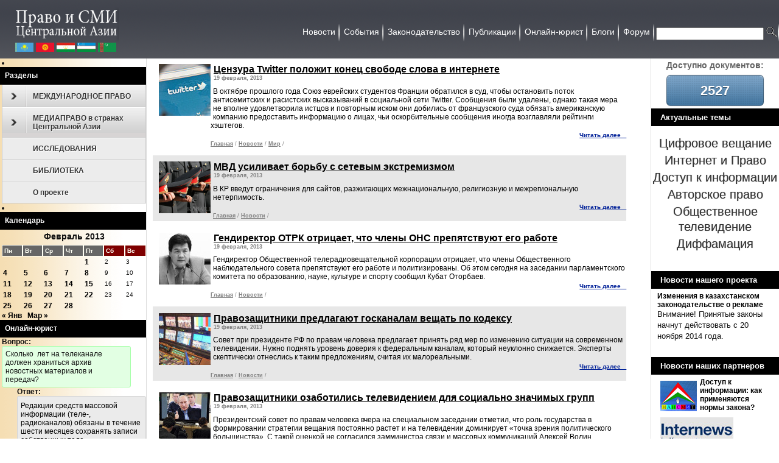

--- FILE ---
content_type: text/html; charset=UTF-8
request_url: https://medialaw.asia/posts/2013/02/19
body_size: 17295
content:
<!DOCTYPE html PUBLIC "-//W3C//DTD XHTML 1.0 Transitional//EN" "http://www.w3.org/TR/xhtml1/DTD/xhtml1-transitional.dtd">
<html xmlns="http://www.w3.org/1999/xhtml" lang="ru-RU">
<head >
<meta http-equiv="content-type" content="text/html; charset=UTF-8" />
<title>
19.02.2013 | Право и СМИ Центральной Азии Archive - Право и СМИ Центральной Азии</title>
<meta name="generator" content="WordPress 6.7.4" />

<script src="https://ajax.googleapis.com/ajax/libs/jquery/2.1.3/jquery.min.js"></script>

<link rel="stylesheet" type="text/css" href="/wp-content/themes/tpsunrise/style.css" />
<link rel="stylesheet" type="text/css" href="/wp-content/themes/tpsunrise/custom.css" />
<link rel="pingback" href="https://medialaw.asia/xmlrpc.php" />
<link rel="shortcut icon" href="/wp-content/themes/tpsunrise/images/favicon.ico" type="image/x-icon" />
	  <style type="text/css">
	  #header_text h1 a {display: none;}
	  #header_text .description {display: none;}
	  </style>
<meta name='robots' content='noindex, follow' />
	<style>img:is([sizes="auto" i], [sizes^="auto," i]) { contain-intrinsic-size: 3000px 1500px }</style>
	
	<!-- This site is optimized with the Yoast SEO plugin v26.3 - https://yoast.com/wordpress/plugins/seo/ -->
	<meta property="og:locale" content="ru_RU" />
	<meta property="og:type" content="website" />
	<meta property="og:title" content="19.02.2013 | Право и СМИ Центральной Азии" />
	<meta property="og:url" content="http://medialaw.asia/posts/2013/02/19" />
	<meta property="og:site_name" content="Право и СМИ Центральной Азии" />
	<meta name="twitter:card" content="summary_large_image" />
	<script type="application/ld+json" class="yoast-schema-graph">{"@context":"https://schema.org","@graph":[{"@type":"CollectionPage","@id":null,"url":"http://medialaw.asia/posts/2013/02/19","name":"19.02.2013 | Право и СМИ Центральной Азии","isPartOf":{"@id":"http://medialaw.asia/#website"},"primaryImageOfPage":{"@id":"http://medialaw.asia/posts/2013/02/19#primaryimage"},"image":{"@id":"http://medialaw.asia/posts/2013/02/19#primaryimage"},"thumbnailUrl":"/wp-content/uploads/2013/02/1532890_20130116110809.jpg","breadcrumb":{"@id":"http://medialaw.asia/posts/2013/02/19#breadcrumb"},"inLanguage":"ru-RU"},{"@type":"ImageObject","inLanguage":"ru-RU","@id":"http://medialaw.asia/posts/2013/02/19#primaryimage","url":"/wp-content/uploads/2013/02/1532890_20130116110809.jpg","contentUrl":"/wp-content/uploads/2013/02/1532890_20130116110809.jpg","width":"158","height":"118"},{"@type":"BreadcrumbList","@id":"http://medialaw.asia/posts/2013/02/19#breadcrumb","itemListElement":[{"@type":"ListItem","position":1,"name":"Главная страница","item":"https://medialaw.asia/"},{"@type":"ListItem","position":2,"name":"Архивы для 19.02.2013"}]},{"@type":"WebSite","@id":"http://medialaw.asia/#website","url":"http://medialaw.asia/","name":"Право и СМИ Центральной Азии","description":"","publisher":{"@id":"http://medialaw.asia/#organization"},"potentialAction":[{"@type":"SearchAction","target":{"@type":"EntryPoint","urlTemplate":"http://medialaw.asia/?s={search_term_string}"},"query-input":{"@type":"PropertyValueSpecification","valueRequired":true,"valueName":"search_term_string"}}],"inLanguage":"ru-RU"},{"@type":"Organization","@id":"http://medialaw.asia/#organization","name":"Internews in Kazakhstan","url":"http://medialaw.asia/","logo":{"@type":"ImageObject","inLanguage":"ru-RU","@id":"http://medialaw.asia/#/schema/logo/image/","url":"/wp-content/uploads/2020/07/Internews_logo.png","contentUrl":"/wp-content/uploads/2020/07/Internews_logo.png","width":262,"height":90,"caption":"Internews in Kazakhstan"},"image":{"@id":"http://medialaw.asia/#/schema/logo/image/"}}]}</script>
	<!-- / Yoast SEO plugin. -->


<link rel='dns-prefetch' href='//widgets.twimg.com' />
<link rel="alternate" type="application/rss+xml" title="Право и СМИ Центральной Азии &raquo; Лента" href="https://medialaw.asia/feed" />
<link rel="alternate" type="application/rss+xml" title="Право и СМИ Центральной Азии &raquo; Лента комментариев" href="https://medialaw.asia/comments/feed" />
<script type="text/javascript">
/* <![CDATA[ */
window._wpemojiSettings = {"baseUrl":"https:\/\/s.w.org\/images\/core\/emoji\/15.0.3\/72x72\/","ext":".png","svgUrl":"https:\/\/s.w.org\/images\/core\/emoji\/15.0.3\/svg\/","svgExt":".svg","source":{"concatemoji":"http:\/\/medialaw.asia\/wp-includes\/js\/wp-emoji-release.min.js?ver=5ae35096a4d32eef828bc26b0c01bb9a"}};
/*! This file is auto-generated */
!function(i,n){var o,s,e;function c(e){try{var t={supportTests:e,timestamp:(new Date).valueOf()};sessionStorage.setItem(o,JSON.stringify(t))}catch(e){}}function p(e,t,n){e.clearRect(0,0,e.canvas.width,e.canvas.height),e.fillText(t,0,0);var t=new Uint32Array(e.getImageData(0,0,e.canvas.width,e.canvas.height).data),r=(e.clearRect(0,0,e.canvas.width,e.canvas.height),e.fillText(n,0,0),new Uint32Array(e.getImageData(0,0,e.canvas.width,e.canvas.height).data));return t.every(function(e,t){return e===r[t]})}function u(e,t,n){switch(t){case"flag":return n(e,"\ud83c\udff3\ufe0f\u200d\u26a7\ufe0f","\ud83c\udff3\ufe0f\u200b\u26a7\ufe0f")?!1:!n(e,"\ud83c\uddfa\ud83c\uddf3","\ud83c\uddfa\u200b\ud83c\uddf3")&&!n(e,"\ud83c\udff4\udb40\udc67\udb40\udc62\udb40\udc65\udb40\udc6e\udb40\udc67\udb40\udc7f","\ud83c\udff4\u200b\udb40\udc67\u200b\udb40\udc62\u200b\udb40\udc65\u200b\udb40\udc6e\u200b\udb40\udc67\u200b\udb40\udc7f");case"emoji":return!n(e,"\ud83d\udc26\u200d\u2b1b","\ud83d\udc26\u200b\u2b1b")}return!1}function f(e,t,n){var r="undefined"!=typeof WorkerGlobalScope&&self instanceof WorkerGlobalScope?new OffscreenCanvas(300,150):i.createElement("canvas"),a=r.getContext("2d",{willReadFrequently:!0}),o=(a.textBaseline="top",a.font="600 32px Arial",{});return e.forEach(function(e){o[e]=t(a,e,n)}),o}function t(e){var t=i.createElement("script");t.src=e,t.defer=!0,i.head.appendChild(t)}"undefined"!=typeof Promise&&(o="wpEmojiSettingsSupports",s=["flag","emoji"],n.supports={everything:!0,everythingExceptFlag:!0},e=new Promise(function(e){i.addEventListener("DOMContentLoaded",e,{once:!0})}),new Promise(function(t){var n=function(){try{var e=JSON.parse(sessionStorage.getItem(o));if("object"==typeof e&&"number"==typeof e.timestamp&&(new Date).valueOf()<e.timestamp+604800&&"object"==typeof e.supportTests)return e.supportTests}catch(e){}return null}();if(!n){if("undefined"!=typeof Worker&&"undefined"!=typeof OffscreenCanvas&&"undefined"!=typeof URL&&URL.createObjectURL&&"undefined"!=typeof Blob)try{var e="postMessage("+f.toString()+"("+[JSON.stringify(s),u.toString(),p.toString()].join(",")+"));",r=new Blob([e],{type:"text/javascript"}),a=new Worker(URL.createObjectURL(r),{name:"wpTestEmojiSupports"});return void(a.onmessage=function(e){c(n=e.data),a.terminate(),t(n)})}catch(e){}c(n=f(s,u,p))}t(n)}).then(function(e){for(var t in e)n.supports[t]=e[t],n.supports.everything=n.supports.everything&&n.supports[t],"flag"!==t&&(n.supports.everythingExceptFlag=n.supports.everythingExceptFlag&&n.supports[t]);n.supports.everythingExceptFlag=n.supports.everythingExceptFlag&&!n.supports.flag,n.DOMReady=!1,n.readyCallback=function(){n.DOMReady=!0}}).then(function(){return e}).then(function(){var e;n.supports.everything||(n.readyCallback(),(e=n.source||{}).concatemoji?t(e.concatemoji):e.wpemoji&&e.twemoji&&(t(e.twemoji),t(e.wpemoji)))}))}((window,document),window._wpemojiSettings);
/* ]]> */
</script>
<link rel='stylesheet' id='superfish-css' href='/wp-content/plugins/wordpress-css-drop-down-menu/js/superfish/css/superfish.css?ver=5ae35096a4d32eef828bc26b0c01bb9a' type='text/css' media='all' />
<style id='wp-emoji-styles-inline-css' type='text/css'>

	img.wp-smiley, img.emoji {
		display: inline !important;
		border: none !important;
		box-shadow: none !important;
		height: 1em !important;
		width: 1em !important;
		margin: 0 0.07em !important;
		vertical-align: -0.1em !important;
		background: none !important;
		padding: 0 !important;
	}
</style>
<link rel='stylesheet' id='wp-block-library-css' href="https://medialaw.asia/wp-includes/css/dist/block-library/style.min.css?ver=5ae35096a4d32eef828bc26b0c01bb9a" type='text/css' media='all' />
<style id='classic-theme-styles-inline-css' type='text/css'>
/*! This file is auto-generated */
.wp-block-button__link{color:#fff;background-color:#32373c;border-radius:9999px;box-shadow:none;text-decoration:none;padding:calc(.667em + 2px) calc(1.333em + 2px);font-size:1.125em}.wp-block-file__button{background:#32373c;color:#fff;text-decoration:none}
</style>
<style id='global-styles-inline-css' type='text/css'>
:root{--wp--preset--aspect-ratio--square: 1;--wp--preset--aspect-ratio--4-3: 4/3;--wp--preset--aspect-ratio--3-4: 3/4;--wp--preset--aspect-ratio--3-2: 3/2;--wp--preset--aspect-ratio--2-3: 2/3;--wp--preset--aspect-ratio--16-9: 16/9;--wp--preset--aspect-ratio--9-16: 9/16;--wp--preset--color--black: #000000;--wp--preset--color--cyan-bluish-gray: #abb8c3;--wp--preset--color--white: #ffffff;--wp--preset--color--pale-pink: #f78da7;--wp--preset--color--vivid-red: #cf2e2e;--wp--preset--color--luminous-vivid-orange: #ff6900;--wp--preset--color--luminous-vivid-amber: #fcb900;--wp--preset--color--light-green-cyan: #7bdcb5;--wp--preset--color--vivid-green-cyan: #00d084;--wp--preset--color--pale-cyan-blue: #8ed1fc;--wp--preset--color--vivid-cyan-blue: #0693e3;--wp--preset--color--vivid-purple: #9b51e0;--wp--preset--gradient--vivid-cyan-blue-to-vivid-purple: linear-gradient(135deg,rgba(6,147,227,1) 0%,rgb(155,81,224) 100%);--wp--preset--gradient--light-green-cyan-to-vivid-green-cyan: linear-gradient(135deg,rgb(122,220,180) 0%,rgb(0,208,130) 100%);--wp--preset--gradient--luminous-vivid-amber-to-luminous-vivid-orange: linear-gradient(135deg,rgba(252,185,0,1) 0%,rgba(255,105,0,1) 100%);--wp--preset--gradient--luminous-vivid-orange-to-vivid-red: linear-gradient(135deg,rgba(255,105,0,1) 0%,rgb(207,46,46) 100%);--wp--preset--gradient--very-light-gray-to-cyan-bluish-gray: linear-gradient(135deg,rgb(238,238,238) 0%,rgb(169,184,195) 100%);--wp--preset--gradient--cool-to-warm-spectrum: linear-gradient(135deg,rgb(74,234,220) 0%,rgb(151,120,209) 20%,rgb(207,42,186) 40%,rgb(238,44,130) 60%,rgb(251,105,98) 80%,rgb(254,248,76) 100%);--wp--preset--gradient--blush-light-purple: linear-gradient(135deg,rgb(255,206,236) 0%,rgb(152,150,240) 100%);--wp--preset--gradient--blush-bordeaux: linear-gradient(135deg,rgb(254,205,165) 0%,rgb(254,45,45) 50%,rgb(107,0,62) 100%);--wp--preset--gradient--luminous-dusk: linear-gradient(135deg,rgb(255,203,112) 0%,rgb(199,81,192) 50%,rgb(65,88,208) 100%);--wp--preset--gradient--pale-ocean: linear-gradient(135deg,rgb(255,245,203) 0%,rgb(182,227,212) 50%,rgb(51,167,181) 100%);--wp--preset--gradient--electric-grass: linear-gradient(135deg,rgb(202,248,128) 0%,rgb(113,206,126) 100%);--wp--preset--gradient--midnight: linear-gradient(135deg,rgb(2,3,129) 0%,rgb(40,116,252) 100%);--wp--preset--font-size--small: 13px;--wp--preset--font-size--medium: 20px;--wp--preset--font-size--large: 36px;--wp--preset--font-size--x-large: 42px;--wp--preset--spacing--20: 0.44rem;--wp--preset--spacing--30: 0.67rem;--wp--preset--spacing--40: 1rem;--wp--preset--spacing--50: 1.5rem;--wp--preset--spacing--60: 2.25rem;--wp--preset--spacing--70: 3.38rem;--wp--preset--spacing--80: 5.06rem;--wp--preset--shadow--natural: 6px 6px 9px rgba(0, 0, 0, 0.2);--wp--preset--shadow--deep: 12px 12px 50px rgba(0, 0, 0, 0.4);--wp--preset--shadow--sharp: 6px 6px 0px rgba(0, 0, 0, 0.2);--wp--preset--shadow--outlined: 6px 6px 0px -3px rgba(255, 255, 255, 1), 6px 6px rgba(0, 0, 0, 1);--wp--preset--shadow--crisp: 6px 6px 0px rgba(0, 0, 0, 1);}:where(.is-layout-flex){gap: 0.5em;}:where(.is-layout-grid){gap: 0.5em;}body .is-layout-flex{display: flex;}.is-layout-flex{flex-wrap: wrap;align-items: center;}.is-layout-flex > :is(*, div){margin: 0;}body .is-layout-grid{display: grid;}.is-layout-grid > :is(*, div){margin: 0;}:where(.wp-block-columns.is-layout-flex){gap: 2em;}:where(.wp-block-columns.is-layout-grid){gap: 2em;}:where(.wp-block-post-template.is-layout-flex){gap: 1.25em;}:where(.wp-block-post-template.is-layout-grid){gap: 1.25em;}.has-black-color{color: var(--wp--preset--color--black) !important;}.has-cyan-bluish-gray-color{color: var(--wp--preset--color--cyan-bluish-gray) !important;}.has-white-color{color: var(--wp--preset--color--white) !important;}.has-pale-pink-color{color: var(--wp--preset--color--pale-pink) !important;}.has-vivid-red-color{color: var(--wp--preset--color--vivid-red) !important;}.has-luminous-vivid-orange-color{color: var(--wp--preset--color--luminous-vivid-orange) !important;}.has-luminous-vivid-amber-color{color: var(--wp--preset--color--luminous-vivid-amber) !important;}.has-light-green-cyan-color{color: var(--wp--preset--color--light-green-cyan) !important;}.has-vivid-green-cyan-color{color: var(--wp--preset--color--vivid-green-cyan) !important;}.has-pale-cyan-blue-color{color: var(--wp--preset--color--pale-cyan-blue) !important;}.has-vivid-cyan-blue-color{color: var(--wp--preset--color--vivid-cyan-blue) !important;}.has-vivid-purple-color{color: var(--wp--preset--color--vivid-purple) !important;}.has-black-background-color{background-color: var(--wp--preset--color--black) !important;}.has-cyan-bluish-gray-background-color{background-color: var(--wp--preset--color--cyan-bluish-gray) !important;}.has-white-background-color{background-color: var(--wp--preset--color--white) !important;}.has-pale-pink-background-color{background-color: var(--wp--preset--color--pale-pink) !important;}.has-vivid-red-background-color{background-color: var(--wp--preset--color--vivid-red) !important;}.has-luminous-vivid-orange-background-color{background-color: var(--wp--preset--color--luminous-vivid-orange) !important;}.has-luminous-vivid-amber-background-color{background-color: var(--wp--preset--color--luminous-vivid-amber) !important;}.has-light-green-cyan-background-color{background-color: var(--wp--preset--color--light-green-cyan) !important;}.has-vivid-green-cyan-background-color{background-color: var(--wp--preset--color--vivid-green-cyan) !important;}.has-pale-cyan-blue-background-color{background-color: var(--wp--preset--color--pale-cyan-blue) !important;}.has-vivid-cyan-blue-background-color{background-color: var(--wp--preset--color--vivid-cyan-blue) !important;}.has-vivid-purple-background-color{background-color: var(--wp--preset--color--vivid-purple) !important;}.has-black-border-color{border-color: var(--wp--preset--color--black) !important;}.has-cyan-bluish-gray-border-color{border-color: var(--wp--preset--color--cyan-bluish-gray) !important;}.has-white-border-color{border-color: var(--wp--preset--color--white) !important;}.has-pale-pink-border-color{border-color: var(--wp--preset--color--pale-pink) !important;}.has-vivid-red-border-color{border-color: var(--wp--preset--color--vivid-red) !important;}.has-luminous-vivid-orange-border-color{border-color: var(--wp--preset--color--luminous-vivid-orange) !important;}.has-luminous-vivid-amber-border-color{border-color: var(--wp--preset--color--luminous-vivid-amber) !important;}.has-light-green-cyan-border-color{border-color: var(--wp--preset--color--light-green-cyan) !important;}.has-vivid-green-cyan-border-color{border-color: var(--wp--preset--color--vivid-green-cyan) !important;}.has-pale-cyan-blue-border-color{border-color: var(--wp--preset--color--pale-cyan-blue) !important;}.has-vivid-cyan-blue-border-color{border-color: var(--wp--preset--color--vivid-cyan-blue) !important;}.has-vivid-purple-border-color{border-color: var(--wp--preset--color--vivid-purple) !important;}.has-vivid-cyan-blue-to-vivid-purple-gradient-background{background: var(--wp--preset--gradient--vivid-cyan-blue-to-vivid-purple) !important;}.has-light-green-cyan-to-vivid-green-cyan-gradient-background{background: var(--wp--preset--gradient--light-green-cyan-to-vivid-green-cyan) !important;}.has-luminous-vivid-amber-to-luminous-vivid-orange-gradient-background{background: var(--wp--preset--gradient--luminous-vivid-amber-to-luminous-vivid-orange) !important;}.has-luminous-vivid-orange-to-vivid-red-gradient-background{background: var(--wp--preset--gradient--luminous-vivid-orange-to-vivid-red) !important;}.has-very-light-gray-to-cyan-bluish-gray-gradient-background{background: var(--wp--preset--gradient--very-light-gray-to-cyan-bluish-gray) !important;}.has-cool-to-warm-spectrum-gradient-background{background: var(--wp--preset--gradient--cool-to-warm-spectrum) !important;}.has-blush-light-purple-gradient-background{background: var(--wp--preset--gradient--blush-light-purple) !important;}.has-blush-bordeaux-gradient-background{background: var(--wp--preset--gradient--blush-bordeaux) !important;}.has-luminous-dusk-gradient-background{background: var(--wp--preset--gradient--luminous-dusk) !important;}.has-pale-ocean-gradient-background{background: var(--wp--preset--gradient--pale-ocean) !important;}.has-electric-grass-gradient-background{background: var(--wp--preset--gradient--electric-grass) !important;}.has-midnight-gradient-background{background: var(--wp--preset--gradient--midnight) !important;}.has-small-font-size{font-size: var(--wp--preset--font-size--small) !important;}.has-medium-font-size{font-size: var(--wp--preset--font-size--medium) !important;}.has-large-font-size{font-size: var(--wp--preset--font-size--large) !important;}.has-x-large-font-size{font-size: var(--wp--preset--font-size--x-large) !important;}
:where(.wp-block-post-template.is-layout-flex){gap: 1.25em;}:where(.wp-block-post-template.is-layout-grid){gap: 1.25em;}
:where(.wp-block-columns.is-layout-flex){gap: 2em;}:where(.wp-block-columns.is-layout-grid){gap: 2em;}
:root :where(.wp-block-pullquote){font-size: 1.5em;line-height: 1.6;}
</style>
<link rel='stylesheet' id='contact-form-7-css' href='/wp-content/plugins/contact-form-7/includes/css/styles.css?ver=6.0.3' type='text/css' media='all' />
<link rel='stylesheet' id='ajax_calendar_future_css-css' href='/wp-content/plugins/wordpress-plugin-ajax-calendar-with-future-posts/calendar-future.css?ver=5ae35096a4d32eef828bc26b0c01bb9a' type='text/css' media='all' />
<script type="text/javascript" src="https://medialaw.asia/wp-includes/js/jquery/jquery.min.js?ver=3.7.1" id="jquery-core-js"></script>
<script type="text/javascript" src="https://medialaw.asia/wp-includes/js/jquery/jquery-migrate.min.js?ver=3.4.1" id="jquery-migrate-js"></script>
<script type="text/javascript" src="/wp-content/themes/tpsunrise/js/superfish.js?ver=5ae35096a4d32eef828bc26b0c01bb9a" id="superfish-js"></script>
<script type="text/javascript" src="https://widgets.twimg.com/j/2/widget.js?ver=5ae35096a4d32eef828bc26b0c01bb9a" id="twitter-widget-js"></script>
<script type="text/javascript" src="/wp-content/plugins/jquery-vertical-accordion-menu/js/jquery.hoverIntent.minified.js?ver=5ae35096a4d32eef828bc26b0c01bb9a" id="jqueryhoverintent-js"></script>
<script type="text/javascript" src="/wp-content/plugins/jquery-vertical-accordion-menu/js/jquery.cookie.js?ver=5ae35096a4d32eef828bc26b0c01bb9a" id="jquerycookie-js"></script>
<script type="text/javascript" src="/wp-content/plugins/jquery-vertical-accordion-menu/js/jquery.dcjqaccordion.2.9.js?ver=5ae35096a4d32eef828bc26b0c01bb9a" id="dcjqaccordion-js"></script>
<script type="text/javascript" src="/wp-content/plugins/wordpress-css-drop-down-menu/js/superfish/js/hoverIntent.js?ver=5ae35096a4d32eef828bc26b0c01bb9a" id="superfish-hover-js"></script>
<script type="text/javascript" src="/wp-content/plugins/wordpress-css-drop-down-menu/js/start-superfish.js?ver=5ae35096a4d32eef828bc26b0c01bb9a" id="start-superfish-js"></script>
<script type="text/javascript" src="/wp-content/themes/tpsunrise/js/superfish-init.js?ver=5ae35096a4d32eef828bc26b0c01bb9a" id="superfish-init-js"></script>
<script type="text/javascript" src="/wp-content/plugins/related-posts-thumbnails/assets/js/front.min.js?ver=4.3.1" id="rpt_front_style-js"></script>
<script type="text/javascript" src="/wp-content/plugins/related-posts-thumbnails/assets/js/lazy-load.js?ver=4.3.1" id="rpt-lazy-load-js"></script>
<script type="text/javascript" src="/wp-content/plugins/wordpress-plugin-ajax-calendar-with-future-posts/calendar-future.js?ver=5ae35096a4d32eef828bc26b0c01bb9a" id="ajax_calendar_future-js-js"></script>
<script type="text/javascript" src="/wp-content/plugins/news-ticker/cycle.js?ver=5ae35096a4d32eef828bc26b0c01bb9a" id="ticker_pack-js"></script>
<link rel="EditURI" type="application/rsd+xml" title="RSD" href="https://medialaw.asia/xmlrpc.php?rsd" />


	<link rel="stylesheet" type="text/css" href="/wp-content/plugins/jquery-vertical-mega-menu/css/dcverticalmegamenu.css" media="screen" />        <style>
            #related_posts_thumbnails li {
                border-right: 1px solid #DDDDDD;
                background-color: #FFFFFF            }

            #related_posts_thumbnails li:hover {
                background-color: #EEEEEF;
            }

            .relpost_content {
                font-size: 12px;
                color: #333333;
            }

            .relpost-block-single {
                background-color: #FFFFFF;
                border-right: 1px solid #DDDDDD;
                border-left: 1px solid #DDDDDD;
                margin-right: -1px;
            }

            .relpost-block-single:hover {
                background-color: #EEEEEF;
            }
        </style>

        <script type="text/javascript" src="https://medialaw.asia/wp-includes/js/tw-sack.min.js?ver=1.6.1" id="sack-js"></script>
        <!-- WP DS Blog Map Function -->
        <link rel="stylesheet" href="/wp-content/plugins/wp-ds-blog-map/wp-ds-blogmap.css" type="text/css" media="screen" />
                <!-- END WP DS Blog Map Function -->

	<link rel="stylesheet" href="/wp-content/plugins/jquery-vertical-accordion-menu/skin.php?widget_id=2&amp;skin=grey" type="text/css" media="screen"  /><!-- Нет версии AMPHTML для этого URL. -->   <style type="text/css">
 
 
 
 div.hell{ 
   display: block;
	float: left;
	width: 185px;
	margin: 0;
	background: #4f4f4f top left no-repeat;
	
	margin-right: -10px;
	height: 20px;
	border-bottom:1px solid white;	
	padding: 7px 20px 0 15px;
	text-transform: uppercase;
	font: bold 12px Arial,Helvetica,sans-serif;
font-family: "Helvetica Neue",helvetica,"microsoft sans serif",arial,sans-serif;
font-size: 100%;
color: white;
text-decoration: none;
}
div.hell:hover{
    background: transparent url('/wp-content/themes/tpsunrise/images/bg-bubplastic-h-red.gif') top left no-repeat;
	
	height: 20px;
	margin-right: -10px;
	height: 20px; 
	padding: 7px 20px 0 15px;
	text-transform: uppercase;
	font: bold 12px Arial,Helvetica,sans-serif;
font-family: "Helvetica Neue",helvetica,"microsoft sans serif",arial,sans-serif;
font-size: 100%;
color: white;
text-decoration: none;
}
div.hells{ 
   display: block;
	float: left;
	width: 185px;
	margin: 0;
	background: #4f4f4f top left no-repeat;
	
	margin-right: -10px;
	height: 20px;
	border-bottom:1px solid white;	
	padding: 7px 20px 0 15px;
	text-transform: uppercase;
	font: bold 12px Arial,Helvetica,sans-serif;
font-family: "Helvetica Neue",helvetica,"microsoft sans serif",arial,sans-serif;
font-size: 100%;
color: white;
text-decoration: none;
}
div.hells:hover{
    background: black url('/wp-content/themes/tpsunrise/images/bg-bubplastic-h-red.gif') top left no-repeat;
	
	margin-right: -10px;
	height: 25px; 
	padding: 7px 20px 0 15px;
	text-transform: uppercase;
	font: bold 12px Arial,Helvetica,sans-serif;
font-family: "Helvetica Neue",helvetica,"microsoft sans serif",arial,sans-serif;
font-size: 100%;
color: white;
text-decoration: none;
}
div.kaz{ 
   display: block;
   opacity: 1;
   background-image: url('/wp-content/themes/tpsunrise/strani/kaz.jpg');
	width: 30px;
	height: 15px;
}
div.kaz:hover{
    display: block;
	opacity: 0.7;
	background-image: url('/wp-content/themes/tpsunrise/strani/kaz.jpg');
	width: 30px;
	height: 15px;
}
div.yzb{ 
   display: block;
   opacity: 1;
   background-image: url('/wp-content/themes/tpsunrise/strani/yzb.jpg');
	width: 30px;
	height: 15px;
}
div.yzb:hover{
    display: block;
	opacity: 0.7;
	background-image: url('/wp-content/themes/tpsunrise/strani/yzb.jpg');
	width: 30px;
	height: 15px;
}
div.kir{ 
   display: block;
   opacity: 1;
   background-image: url('/wp-content/themes/tpsunrise/strani/kir.jpg');
	width: 30px;
	height: 15px;
}
div.kir:hover{
    display: block;
	opacity: 0.7;
	background-image: url('/wp-content/themes/tpsunrise/strani/kir.jpg');
	width: 30px;
	height: 15px;
}
div.tad{ 
   display: block;
   opacity: 1;
   background-image: url('/wp-content/themes/tpsunrise/strani/tad.jpg');
	width: 30px;
	height: 15px;
}
div.tad:hover{
    display: block;
	opacity: 0.7;
	background-image: url('/wp-content/themes/tpsunrise/strani/tad.jpg');
	width: 30px;
	height: 15px;
}
div.tur{ 
   display: block;
   opacity: 1;
   background-image: url('/wp-content/themes/tpsunrise/strani/tur.jpg');
	width: 30px;
	height: 15px;
}
div.tur:hover{
    display: block;
	opacity: 0.7;
	background-image: url('/wp-content/themes/tpsunrise/strani/tur.jpg');
	width: 30px;
	height: 15px;
}
</style>

<script>
    /* uptolike share begin */
    (function(d,c){
        var up=d.createElement('script'),
                s=d.getElementsByTagName('script')[0],
                r=Math.floor(Math.random() * 1000000);
        var cmp = c + Math.floor(Math.random() * 10000);
        var url = window.location.href;
        window["__uptolike_widgets_settings_"+cmp] = {
                
                
        };
        d.write("<div id='"+cmp+"' class='__uptlk' data-uptlkwdgtId='"+r+"'></div>");
        up.type = 'text/javascript'; up.async = true;
        up.src = "//w.uptolike.com/widgets/v1/widgets.js?b=fb.tw&id=542889&o=2&m=2&sf=2&ss=1&sst=5&c1=ededed&c1a=0.0&c3=ff9300&c5=ffffff&mc=0&sel=1&fl.tw=SMIipravo&fl.fb=288442311207004&c=" + cmp + "&url="+encodeURIComponent(url);
        s.parentNode.insertBefore(up, s);
    })(document,"__uptlk");
    /* uptolike share end */
</script>

<!-- Yandex.RTB -->
<script>window.yaContextCb=window.yaContextCb||[]</script>
<script src="https://yandex.ru/ads/system/context.js" async></script>

<!-- SAPE RTB JS -->
<script
    async="async"
    src="https://cdn-rtb.sape.ru/rtb-b/js/960/2/24960.js"
    type="text/javascript">
</script>
<!-- SAPE RTB END -->

</head>

<body class="archive date">

<!-- SAPE RTB DIV ADAPTIVE -->
<div id="SRTB_848770"></div>
<!-- SAPE RTB END -->

<div class="container">
	
<div id="header-overlay">

			    <a href="/"><img src="/wp-content/themes/tpsunrise/images/logo.png" style='margin-left:10px;' width="200" height="78" /></a>
	
	<div style='width: 200px; height: 20px; margin-left: 23px; display: block; margin-top: -10px'><table style='width: 160px !important;'><tr><td><a href="/?cat=135"><div class="kaz"></div></a></td><td><a href="/?cat=52"><div class="kir"></div></a></td><td><a href="/?cat=53"><div class="tad"></div></a></td><td><a href="/?cat=54"><div class="yzb"></div></a></td><td><a href="/?cat=55"><div class="tur"></div></a></td></tr></table></div>

		    <div id="horiz-menu-surround">



					<div id="horiz-menu" class="moomenu png" style="margin-top: -75px;">

											<ul class="menutop" style="overflow-x: visible; overflow-y: visible; ">
			<li id="current">
			<a class="topdaddy link" href="/?cat=1">
						<span>Новости</span>
		</a>	
			
</li>	
			<li>
			<a class="topdaddy link" href="/categories/events" style="position: relative; ">
						<span>События</span>
		</a>	
				
		
</li>	
			<li>
			<a class="topdaddy link" href="/posts/15-01-2012/43001.html" style="position: relative; ">
						<span>Законодательство</span>
		</a>	
				
		
</li>	
<li>
<a class="topdaddy link" href="/categories/publications" style="position: relative; ">
						<span>Публикации</span>
		</a>	
				
		
</li>	

<li>
			<a class="topdaddy link" href="/?cat=63" style="position: relative; ">
						<span>Онлайн-юрист</span>
		</a>	
				
		</li>
		
<li>
			<a class="topdaddy link" href="/?cat=68" style="position: relative; ">
						<span>Блоги</span>
		</a>	
				
		
</li>	
			<li>
			<a class="topdaddy link" href="/forum" style="position: relative; ">
						<span>Форум</span>
		</a>	
				
		</li>	
			
			
			
			<li>
			<div style='margin-top:3px; margin-left: 3px; margin-right: 3px;'><form method="get" id="searchform" action="">
<input type="text" value="" name="s" id="s" class="findText" />
<input type="image" src="/wp-content/themes/tpsunrise/images/icon_search.png" id="searchsubmit" class="findButton" />
</form>	</div>
				
		</li>
			
			
	</ul>
										</div>
					</div>
					
	</div>

<div id="wrapper1">
	<div id="wrapper2">
	    <div id="container">

	        <div id="right_col">
<div class='cooler' valign='top' style='margin-top: -10px; height: 90px;'><center>
<h2 style="font-size: 14px !important;">Доcтупно документов:</h2> <br />
<a href='/posts/15-01-2012/43001.html' class="buttoner buttoner-blue" style='margin-top: -13px;'><span>2527</span></a></center></div>
<div style='position: relative; margin-left: -10px; margin-top: -10px; margin-right: -10px; height: 22px; padding: 7px 20px 0 15px; background:black url(http://pravo.ru/themes/v2/images/h-green.gif) repeat-x;color: white;
font: bold 1em Arial;'>Актуальные темы</div>
<div style=' margin-left: -10px; margin-top: -5px; margin-right: -10px; margin-bottom: 10px;'></br>
<a class = "bttn" href= "/digital-broadcast"><p><font color = "#333">Цифровое вещание</font></p></a>
<a class = "bttn" href= "/internet-and-law"><p><font color = "#333">Интернет и Право</font></p></a>
<a class = "bttn" href= "/access-to-information">
<p><font color = "#333">Доступ к информации</font></p></a>
<a class = "bttn" href= "/copyright-law"><p><font color = "#333">Авторское право</font></p></a>
<a class = "bttn" href= "/public-tv"><p><font color = "#333">Общественное телевидение</p></font></a>
<a class = "bttn" href= "/defamation"><p><font color = "#333">Диффамация<p></font></a>
<br></div>

	
    <div id="sidebar-primary">
	  <ul>
	  <li id="linkcat-212" class="widget-container widget_links"><h3 class="widget-title">Новости нашего проекта</h3>
	<ul class='xoxo blogroll'>
<li><a href="#" title="Внимание! Принятые законы начнут действовать с 20 ноября 2014 года.">Изменения в казахстанском законодательстве о рекламе</a>
Внимание! Принятые законы начнут действовать с 20 ноября 2014 года.</li>

	</ul>
</li>
<li id="linkcat-2" class="widget-container widget_links"><h3 class="widget-title">Новости наших партнеров 
</h3>
	<ul class='xoxo blogroll'>
<li><a href="#" rel="noopener" target="_blank"><img src="https://medialaw.asia/wp-content/themes/tpsunrise/images/nan.jpg" alt="Доступ к информации: как применяются нормы закона? " /> Доступ к информации: как применяются нормы закона?</a></li>
<li><a href="#"><img src="https://medialaw.asia/wp-content/uploads/2012/04/logo-new1.jpg" alt="Интерньюс объявляет тендер по оценке потребностей для наблюдательного совета ОТРК " /> Интерньюс объявляет тендер по оценке потребностей для наблюдательного совета ОТРК</a></li>
<li><a href="#" rel="noopener" target="_blank"><img src="https://medialaw.asia/wp-content/themes/tpsunrise/images/media.gif" alt="Комментарий ИМП касательно поправок в статью 329 УК КР " /> Комментарий ИМП касательно поправок в статью 329 УК КР</a></li>
<li><a href="#"><img src="https://medialaw.asia/wp-content/uploads/2012/05/logo.jpg" alt="Молодые фотожурналисты Таджикистана получили призы " /> Молодые фотожурналисты Таджикистана получили призы</a></li>

	</ul>
</li>
<li id="text-10" class="widget-container widget_text"><h3 class="widget-title">Мы в социальных сетях</h3>			<div class="textwidget"><p><script>!function(d,s,id){var js,fjs=d.getElementsByTagName(s)[0];if(!d.getElementById(id)){js=d.createElement(s);js.id=id;js.src="//platform.twitter.com/widgets.js";fjs.parentNode.insertBefore(js,fjs);}}(document,"script","twitter-wjs");</script></p>
<div style="margin-left: 0px; margin-right: 5px; margin-top: 15px;"><iframe src="https://www.facebook.com/plugins/likebox.php?href=https%3A%2F%2Fwww.facebook.com%2Fpages%2F%25D0%259F%25D1%2580%25D0%25B0%25D0%25B2%25D0%25BE-%25D0%25B8-%25D0%25A1%25D0%259C%25D0%2598-%25D0%25A6%25D0%25B5%25D0%25BD%25D1%2582%25D1%2580%25D0%25B0%25D0%25BB%25D1%258C%25D0%25BD%25D0%25BE%25D0%25B9-%25D0%2590%25D0%25B7%25D0%25B8%25D0%25B8%2F288442311207004&amp;width=195&amp;height=340&amp;colorscheme=light&amp;show_faces=true&amp;border_color&amp;stream=false&amp;header=false&amp;appId=172859849479517" scrolling="no" frameborder="0" style="border:none; overflow:hidden; width:100%; height:340px; margin: 10px 0 10px 0" allowTransparency="true"></iframe></div>
<p></p>
<form style="border:1px solid #ccc;padding:3px;text-align:center;" action="https://feedburner.google.com/fb/a/mailverify" method="post" target="popupwindow" onsubmit="window.open('http://feedburner.google.com/fb/a/mailverify?uri=medialaw_ca', 'popupwindow', 'scrollbars=yes,width=550,height=520');return true">
<p>Для подписки на нашу <strong>ежедневную рассылку</strong> введите ваш email:</p>
<p><input type="text" style="width:140px" name="email"/></p>
<p><input type="hidden" value="medialaw_ca" name="uri"/><input type="hidden" name="loc" value="ru_RU"/><input type="submit" value="Подписаться" /></p>
<p>
<a href="http://feeds.feedburner.com/medialaw_ca" title="Подписаться на мой фид" rel="nofollow" rel="alternate" type="application/rss+xml"><img src="http://www.feedburner.com/fb/images/pub/feed-icon32x32.png" alt="" style="float: left; border:0"/></a><br />
Доставка осуществляется <a href="https://feedburner.google.com" rel="nofollow" target="_blank">Google FeedBurner</a></p>
</form>
</div>
		</li>	  </ul>
	</div>

                
    
    
    	
</div> <!-- right_col -->
 
			
			<div id="left_col">
	
	
	<div style = "margin-left:3px; font: 12px Arial;" >
	<li id="dc_jqaccordion_widget-2" class="widget-container "><h3 class="widget-title">Разделы</h3>		
		<div class="dcjq-accordion" id="dc_jqaccordion_widget-2-item">
		
			<ul id="menu-newmenu" class="menu"><li id="menu-item-42859" class="menu-item menu-item-type-taxonomy menu-item-object-category menu-item-has-children menu-item-42859"><a href="https://medialaw.asia/categories/%d0%bc%d0%b5%d0%b6%d0%b4%d1%83%d0%bd%d0%b0%d1%80%d0%be%d0%b4%d0%bd%d0%be%d0%b5-%d0%bf%d1%80%d0%b0%d0%b2%d0%be-%d0%b2-%d0%be%d0%b1%d0%bb%d0%b0%d1%81%d1%82%d0%b8-%d1%81%d0%b2%d0%be%d0%b1%d0%be%d0%b4">МЕЖДУНАРОДНОЕ ПРАВО</a>
<ul class="sub-menu">
	<li id="menu-item-58132" class="menu-item menu-item-type-taxonomy menu-item-object-category menu-item-58132"><a href="https://medialaw.asia/categories/%d0%bc%d0%b5%d0%b6%d0%b4%d1%83%d0%bd%d0%b0%d1%80%d0%be%d0%b4%d0%bd%d0%be%d0%b5-%d0%bf%d1%80%d0%b0%d0%b2%d0%be-%d0%b2-%d0%be%d0%b1%d0%bb%d0%b0%d1%81%d1%82%d0%b8-%d1%81%d0%b2%d0%be%d0%b1%d0%be%d0%b4/%d1%81%d0%b2%d0%be%d0%b1%d0%be%d0%b4%d0%b0-%d0%b2%d1%8b%d1%80%d0%b0%d0%b6%d0%b5%d0%bd%d0%b8%d1%8f">Свобода выражения</a></li>
	<li id="menu-item-58130" class="menu-item menu-item-type-taxonomy menu-item-object-category menu-item-58130"><a href="https://medialaw.asia/categories/%d0%bc%d0%b5%d0%b6%d0%b4%d1%83%d0%bd%d0%b0%d1%80%d0%be%d0%b4%d0%bd%d0%be%d0%b5-%d0%bf%d1%80%d0%b0%d0%b2%d0%be-%d0%b2-%d0%be%d0%b1%d0%bb%d0%b0%d1%81%d1%82%d0%b8-%d1%81%d0%b2%d0%be%d0%b1%d0%be%d0%b4/%d0%b4%d0%be%d1%81%d1%82%d1%83%d0%bf-%d0%ba-%d0%b8%d0%bd%d1%84%d0%be%d1%80%d0%bc%d0%b0%d1%86%d0%b8%d0%b8">Доступ к информации</a></li>
	<li id="menu-item-58131" class="menu-item menu-item-type-taxonomy menu-item-object-category menu-item-58131"><a href="https://medialaw.asia/categories/%d0%bc%d0%b5%d0%b6%d0%b4%d1%83%d0%bd%d0%b0%d1%80%d0%be%d0%b4%d0%bd%d0%be%d0%b5-%d0%bf%d1%80%d0%b0%d0%b2%d0%be-%d0%b2-%d0%be%d0%b1%d0%bb%d0%b0%d1%81%d1%82%d0%b8-%d1%81%d0%b2%d0%be%d0%b1%d0%be%d0%b4/%d0%b7%d0%b0%d1%89%d0%b8%d1%82%d0%b0-%d0%b8%d0%bd%d1%82%d0%b5%d0%bb%d0%bb%d0%b5%d0%ba%d1%82%d1%83%d0%b0%d0%bb%d1%8c%d0%bd%d0%be%d0%b9-%d1%81%d0%be%d0%b1%d1%81%d1%82%d0%b2%d0%b5%d0%bd%d0%bd%d0%be%d1%81">Защита интеллектуальной собственности</a></li>
</ul>
</li>
<li id="menu-item-57091" class="menu-item menu-item-type-taxonomy menu-item-object-category menu-item-has-children menu-item-57091"><a href="https://medialaw.asia/categories/medialaw-in-ca">МЕДИАПРАВО в странах Центральной Азии</a>
<ul class="sub-menu">
	<li id="menu-item-57096" class="menu-item menu-item-type-taxonomy menu-item-object-category menu-item-has-children menu-item-57096"><a href="https://medialaw.asia/categories/medialaw-in-ca/%d0%ba%d0%b0%d0%b7%d0%b0%d1%85%d1%81%d1%82%d0%b0%d0%bd-%d0%bc%d0%b5%d0%b4%d0%b8%d0%b0-%d0%bf%d1%80%d0%b0%d0%b2%d0%be-%d0%b2-%d1%81%d1%82%d1%80%d0%b0%d0%bd%d0%b0%d1%85-%d1%86%d0%b5%d0%bd%d1%82%d1%80%d0">Казахстан</a>
	<ul class="sub-menu">
		<li id="menu-item-57244" class="menu-item menu-item-type-taxonomy menu-item-object-category menu-item-57244"><a href="https://medialaw.asia/categories/medialaw-in-ca/%d0%ba%d0%b0%d0%b7%d0%b0%d1%85%d1%81%d1%82%d0%b0%d0%bd-%d0%bc%d0%b5%d0%b4%d0%b8%d0%b0-%d0%bf%d1%80%d0%b0%d0%b2%d0%be-%d0%b2-%d1%81%d1%82%d1%80%d0%b0%d0%bd%d0%b0%d1%85-%d1%86%d0%b5%d0%bd%d1%82%d1%80%d0/%d0%be%d1%80%d0%b3%d0%b0%d0%bd%d0%b8%d0%b7%d0%b0%d1%86%d0%b8%d1%8f-%d0%b8-%d0%b4%d0%b5%d1%8f%d1%82%d0%b5%d0%bb%d1%8c%d0%bd%d0%be%d1%81%d1%82%d1%8c-%d1%82%d0%b5%d0%bb%d0%b5%d1%80%d0%b0%d0%b4%d0%b8">> Организация и деятельность телерадиокомпаний</a></li>
		<li id="menu-item-57243" class="menu-item menu-item-type-taxonomy menu-item-object-category menu-item-57243"><a href="https://medialaw.asia/categories/medialaw-in-ca/%d0%ba%d0%b0%d0%b7%d0%b0%d1%85%d1%81%d1%82%d0%b0%d0%bd-%d0%bc%d0%b5%d0%b4%d0%b8%d0%b0-%d0%bf%d1%80%d0%b0%d0%b2%d0%be-%d0%b2-%d1%81%d1%82%d1%80%d0%b0%d0%bd%d0%b0%d1%85-%d1%86%d0%b5%d0%bd%d1%82%d1%80%d0/%d0%b8%d0%b7%d0%b4%d0%b0%d1%82%d0%b5%d0%bb%d1%8c%d1%81%d0%ba%d0%b0%d1%8f-%d0%b4%d0%b5%d1%8f%d1%82%d0%b5%d0%bb%d1%8c%d0%bd%d0%be%d1%81%d1%82%d1%8c-%d0%bf%d0%be-%d0%b2%d1%8b%d0%bf%d1%83%d1%81%d0%ba">> Издательская деятельность по выпуску печатных СМИ</a></li>
		<li id="menu-item-57585" class="menu-item menu-item-type-taxonomy menu-item-object-category menu-item-57585"><a href="https://medialaw.asia/categories/medialaw-in-ca/%d0%ba%d0%b0%d0%b7%d0%b0%d1%85%d1%81%d1%82%d0%b0%d0%bd-%d0%bc%d0%b5%d0%b4%d0%b8%d0%b0-%d0%bf%d1%80%d0%b0%d0%b2%d0%be-%d0%b2-%d1%81%d1%82%d1%80%d0%b0%d0%bd%d0%b0%d1%85-%d1%86%d0%b5%d0%bd%d1%82%d1%80%d0/%d0%be%d1%80%d0%b3%d0%b0%d0%bd%d0%b8%d0%b7%d0%b0%d1%86%d0%b8%d1%8f-%d0%b8-%d0%b4%d0%b5%d1%8f%d1%82%d0%b5%d0%bb%d1%8c%d0%bd%d0%be%d1%81%d1%82%d1%8c-%d0%b8%d0%bd%d1%84%d0%be%d1%80%d0%bc%d0%b0%d1%86">> Организация и деятельность информационных агентств</a></li>
		<li id="menu-item-57245" class="menu-item menu-item-type-taxonomy menu-item-object-category menu-item-57245"><a href="https://medialaw.asia/categories/medialaw-in-ca/%d0%ba%d0%b0%d0%b7%d0%b0%d1%85%d1%81%d1%82%d0%b0%d0%bd-%d0%bc%d0%b5%d0%b4%d0%b8%d0%b0-%d0%bf%d1%80%d0%b0%d0%b2%d0%be-%d0%b2-%d1%81%d1%82%d1%80%d0%b0%d0%bd%d0%b0%d1%85-%d1%86%d0%b5%d0%bd%d1%82%d1%80%d0/%d0%bf%d0%be%d0%bb%d0%b8%d0%b3%d1%80%d0%b0%d1%84%d0%b8%d1%8f-%d0%b8-%d1%80%d0%b0%d1%81%d0%bf%d1%80%d0%be%d1%81%d1%82%d1%80%d0%b0%d0%bd%d0%b5%d0%bd%d0%b8%d0%b5-%d0%bf%d0%b5%d1%87%d0%b0%d1%82%d0%bd">> Полиграфия и распространение печатных изданий</a></li>
		<li id="menu-item-57242" class="menu-item menu-item-type-taxonomy menu-item-object-category menu-item-57242"><a href="https://medialaw.asia/categories/medialaw-in-ca/%d0%ba%d0%b0%d0%b7%d0%b0%d1%85%d1%81%d1%82%d0%b0%d0%bd-%d0%bc%d0%b5%d0%b4%d0%b8%d0%b0-%d0%bf%d1%80%d0%b0%d0%b2%d0%be-%d0%b2-%d1%81%d1%82%d1%80%d0%b0%d0%bd%d0%b0%d1%85-%d1%86%d0%b5%d0%bd%d1%82%d1%80%d0/%d0%b7%d0%b0%d0%ba%d0%be%d0%bd%d0%be%d0%b4%d0%b0%d1%82%d0%b5%d0%bb%d1%8c%d1%81%d1%82%d0%b2%d0%be-%d0%be-%d1%80%d0%b5%d0%ba%d0%bb%d0%b0%d0%bc%d0%b5">> Законодательство о рекламе</a></li>
		<li id="menu-item-57241" class="menu-item menu-item-type-taxonomy menu-item-object-category menu-item-57241"><a href="https://medialaw.asia/categories/medialaw-in-ca/%d0%ba%d0%b0%d0%b7%d0%b0%d1%85%d1%81%d1%82%d0%b0%d0%bd-%d0%bc%d0%b5%d0%b4%d0%b8%d0%b0-%d0%bf%d1%80%d0%b0%d0%b2%d0%be-%d0%b2-%d1%81%d1%82%d1%80%d0%b0%d0%bd%d0%b0%d1%85-%d1%86%d0%b5%d0%bd%d1%82%d1%80%d0/%d0%b4%d0%be%d1%81%d1%82%d1%83%d0%bf-%d0%b8-%d0%bf%d0%be%d0%bb%d1%83%d1%87%d0%b5%d0%bd%d0%b8%d0%b5-%d0%b8%d0%bd%d1%84%d0%be%d1%80%d0%bc%d0%b0%d1%86%d0%b8%d0%b8">> Доступ и получение информации</a></li>
		<li id="menu-item-57248" class="menu-item menu-item-type-taxonomy menu-item-object-category menu-item-57248"><a href="https://medialaw.asia/categories/medialaw-in-ca/%d0%ba%d0%b0%d0%b7%d0%b0%d1%85%d1%81%d1%82%d0%b0%d0%bd-%d0%bc%d0%b5%d0%b4%d0%b8%d0%b0-%d0%bf%d1%80%d0%b0%d0%b2%d0%be-%d0%b2-%d1%81%d1%82%d1%80%d0%b0%d0%bd%d0%b0%d1%85-%d1%86%d0%b5%d0%bd%d1%82%d1%80%d0/%d1%81%d0%bc%d0%b8-%d0%b8-%d0%b2%d1%8b%d0%b1%d0%be%d1%80%d1%8b">> СМИ и выборы</a></li>
		<li id="menu-item-57246" class="menu-item menu-item-type-taxonomy menu-item-object-category menu-item-57246"><a href="https://medialaw.asia/categories/medialaw-in-ca/%d0%ba%d0%b0%d0%b7%d0%b0%d1%85%d1%81%d1%82%d0%b0%d0%bd-%d0%bc%d0%b5%d0%b4%d0%b8%d0%b0-%d0%bf%d1%80%d0%b0%d0%b2%d0%be-%d0%b2-%d1%81%d1%82%d1%80%d0%b0%d0%bd%d0%b0%d1%85-%d1%86%d0%b5%d0%bd%d1%82%d1%80%d0/%d0%bf%d1%80%d0%b0%d0%b2%d0%b0-%d0%b8-%d0%be%d0%b1%d1%8f%d0%b7%d0%b0%d0%bd%d0%bd%d0%be%d1%81%d1%82%d0%b8-%d0%b6%d1%83%d1%80%d0%bd%d0%b0%d0%bb%d0%b8%d1%81%d1%82%d0%b0">> Права и обязанности журналиста</a></li>
		<li id="menu-item-57247" class="menu-item menu-item-type-taxonomy menu-item-object-category menu-item-57247"><a href="https://medialaw.asia/categories/medialaw-in-ca/%d0%ba%d0%b0%d0%b7%d0%b0%d1%85%d1%81%d1%82%d0%b0%d0%bd-%d0%bc%d0%b5%d0%b4%d0%b8%d0%b0-%d0%bf%d1%80%d0%b0%d0%b2%d0%be-%d0%b2-%d1%81%d1%82%d1%80%d0%b0%d0%bd%d0%b0%d1%85-%d1%86%d0%b5%d0%bd%d1%82%d1%80%d0/%d1%80%d0%b5%d0%b3%d1%83%d0%bb%d0%b8%d1%80%d0%be%d0%b2%d0%b0%d0%bd%d0%b8%d0%b5-%d0%b8%d0%bd%d1%82%d0%b5%d1%80%d0%bd%d0%b5%d1%82-%d1%80%d0%b5%d1%81%d1%83%d1%80%d1%81%d0%be%d0%b2-%d0%ba%d0%b0%d0%ba">> Регулирование интернет-ресурсов как СМИ</a></li>
		<li id="menu-item-57240" class="menu-item menu-item-type-taxonomy menu-item-object-category menu-item-57240"><a href="https://medialaw.asia/categories/medialaw-in-ca/%d0%ba%d0%b0%d0%b7%d0%b0%d1%85%d1%81%d1%82%d0%b0%d0%bd-%d0%bc%d0%b5%d0%b4%d0%b8%d0%b0-%d0%bf%d1%80%d0%b0%d0%b2%d0%be-%d0%b2-%d1%81%d1%82%d1%80%d0%b0%d0%bd%d0%b0%d1%85-%d1%86%d0%b5%d0%bd%d1%82%d1%80%d0/%d0%b0%d0%b2%d1%82%d0%be%d1%80%d1%81%d0%ba%d0%be%d0%b5-%d0%bf%d1%80%d0%b0%d0%b2%d0%be-%d0%b8-%d1%81%d0%bc%d0%b5%d0%b6%d0%bd%d1%8b%d0%b5-%d0%bf%d1%80%d0%b0%d0%b2%d0%b0">> Авторское право и смежные права</a></li>
	</ul>
</li>
	<li id="menu-item-57092" class="menu-item menu-item-type-taxonomy menu-item-object-category menu-item-57092"><a href="https://medialaw.asia/categories/medialaw-in-ca/%d0%ba%d1%8b%d1%80%d0%b3%d1%8b%d0%b7%d1%81%d1%82%d0%b0%d0%bd-%d0%bc%d0%b5%d0%b4%d0%b8%d0%b0-%d0%bf%d1%80%d0%b0%d0%b2%d0%be-%d0%b2-%d1%81%d1%82%d1%80%d0%b0%d0%bd%d0%b0%d1%85-%d1%86%d0%b5%d0%bd%d1%82%d1">Кыргызстан</a></li>
</ul>
</li>
<li id="menu-item-42980" class="menu-item menu-item-type-taxonomy menu-item-object-category menu-item-42980"><a href="https://medialaw.asia/categories/research">ИССЛЕДОВАНИЯ</a></li>
<li id="menu-item-42979" class="menu-item menu-item-type-taxonomy menu-item-object-category menu-item-42979"><a href="https://medialaw.asia/categories/biblio">БИБЛИОТЕКА</a></li>
<li id="menu-item-59766" class="menu-item menu-item-type-custom menu-item-object-custom menu-item-59766"><a href="/about-project">О проекте</a></li>
</ul>		
		</div>
		</li><li id="calendar-5" class="widget-container widget_calendar"><h3 class="widget-title">Календарь</h3><div id="calendar_wrap" class="calendar_wrap"><table id="wp-calendar" class="wp-calendar-table">
	<caption>Февраль 2013</caption>
	<thead>
	<tr>
		<th scope="col" title="Понедельник">Пн</th>
		<th scope="col" title="Вторник">Вт</th>
		<th scope="col" title="Среда">Ср</th>
		<th scope="col" title="Четверг">Чт</th>
		<th scope="col" title="Пятница">Пт</th>
		<th scope="col" title="Суббота">Сб</th>
		<th scope="col" title="Воскресенье">Вс</th>
	</tr>
	</thead>
	<tbody>
	<tr>
		<td colspan="4" class="pad">&nbsp;</td><td><a href="https://medialaw.asia/posts/2013/02/01" aria-label="Записи, опубликованные 01.02.2013">1</a></td><td>2</td><td>3</td>
	</tr>
	<tr>
		<td><a href="https://medialaw.asia/posts/2013/02/04" aria-label="Записи, опубликованные 04.02.2013">4</a></td><td><a href="https://medialaw.asia/posts/2013/02/05" aria-label="Записи, опубликованные 05.02.2013">5</a></td><td><a href="https://medialaw.asia/posts/2013/02/06" aria-label="Записи, опубликованные 06.02.2013">6</a></td><td><a href="https://medialaw.asia/posts/2013/02/07" aria-label="Записи, опубликованные 07.02.2013">7</a></td><td><a href="https://medialaw.asia/posts/2013/02/08" aria-label="Записи, опубликованные 08.02.2013">8</a></td><td>9</td><td>10</td>
	</tr>
	<tr>
		<td><a href="https://medialaw.asia/posts/2013/02/11" aria-label="Записи, опубликованные 11.02.2013">11</a></td><td><a href="https://medialaw.asia/posts/2013/02/12" aria-label="Записи, опубликованные 12.02.2013">12</a></td><td><a href="https://medialaw.asia/posts/2013/02/13" aria-label="Записи, опубликованные 13.02.2013">13</a></td><td><a href="https://medialaw.asia/posts/2013/02/14" aria-label="Записи, опубликованные 14.02.2013">14</a></td><td><a href="https://medialaw.asia/posts/2013/02/15" aria-label="Записи, опубликованные 15.02.2013">15</a></td><td>16</td><td>17</td>
	</tr>
	<tr>
		<td><a href="https://medialaw.asia/posts/2013/02/18" aria-label="Записи, опубликованные 18.02.2013">18</a></td><td><a href="https://medialaw.asia/posts/2013/02/19" aria-label="Записи, опубликованные 19.02.2013">19</a></td><td><a href="https://medialaw.asia/posts/2013/02/20" aria-label="Записи, опубликованные 20.02.2013">20</a></td><td><a href="https://medialaw.asia/posts/2013/02/21" aria-label="Записи, опубликованные 21.02.2013">21</a></td><td><a href="https://medialaw.asia/posts/2013/02/22" aria-label="Записи, опубликованные 22.02.2013">22</a></td><td>23</td><td>24</td>
	</tr>
	<tr>
		<td><a href="https://medialaw.asia/posts/2013/02/25" aria-label="Записи, опубликованные 25.02.2013">25</a></td><td><a href="https://medialaw.asia/posts/2013/02/26" aria-label="Записи, опубликованные 26.02.2013">26</a></td><td><a href="https://medialaw.asia/posts/2013/02/27" aria-label="Записи, опубликованные 27.02.2013">27</a></td><td><a href="https://medialaw.asia/posts/2013/02/28" aria-label="Записи, опубликованные 28.02.2013">28</a></td>
		<td class="pad" colspan="3">&nbsp;</td>
	</tr>
	</tbody>
	</table><nav aria-label="Предыдущий и следующий месяцы" class="wp-calendar-nav">
		<span class="wp-calendar-nav-prev"><a href="https://medialaw.asia/posts/2013/01">&laquo; Янв</a></span>
		<span class="pad">&nbsp;</span>
		<span class="wp-calendar-nav-next"><a href="https://medialaw.asia/posts/2013/03">Мар &raquo;</a></span>
	</nav></div></li>	  

	  <div style='position: relative; margin-left: -10px;width: 90%; margin-top: 0px; margin-right: -10px; height: 22px; padding: 7px 20px 0 15px; background:black url(http://pravo.ru/themes/v2/images/h-grey.gif) repeat-x;color: white;
font: bold 1em Arial;'>Онлайн-юрист</div><b>Вопрос: </b>
	<div style="-webkit-border-radius: 3px;
-moz-border-radius: 3px;
border-radius: 3px;background: #e2ffe3; padding: 5px;width: 200px; border-style:solid;
border-width:1px; border-color: #a7ffa9;">Cколько  лет на телеканале должен храниться архив новостных материалов и передач?<br></div><div style="width: 200px; margin-left: 25px;"><b>Ответ:</b></div>
	<a href="https://medialaw.asia/posts/24-10-2016/90976.html"><div style="-webkit-border-radius: 3px;
-moz-border-radius: 3px;
border-radius: 3px;background: #ebebeb; padding: 5px; border-style:solid;
border-width:1px; width: 200px; margin-left: 25px; border-color: #d4d4d4;"> 
			<p>Редакции средств массовой информации (теле-, радиоканалов) обязаны в течение шести месяцев сохранять записи собственных теле-,&#8230;</p>
<div style="text-align: right;"><a href="https://medialaw.asia/posts/24-10-2016/90976.html"><font size = "1.5" color = "#002098"> Читать далее&nbsp;&nbsp;&nbsp;</font></a></div></div></a>
	<center><div style="margin-top: 5px;"><a href = "/?cat=63">Задать вопрос</a></div></center>
	<br>

        

<script>!function(d,s,id){var js,fjs=d.getElementsByTagName(s)[0],p=/^http:/.test(d.location)?'http':'https';if(!d.getElementById(id)){js=d.createElement(s);js.id=id;js.src=p+"://platform.twitter.com/widgets.js";fjs.parentNode.insertBefore(js,fjs);}}(document,"script","twitter-wjs");</script>
<div align="center" style="margin: 5px 0 15px 0;"><a href="https://twitter.com/SMIipravo" class="twitter-follow-button" rel="nofollow" data-show-count="false" data-lang="ru" data-size="large">Follow @SMIipravo</a></div>
<div>
<div style='position: relative; margin-left: -10px; margin-top: 5px; margin-right: -10px; height: 22px; padding: 7px 20px 0 15px; background:black url(http://pravo.ru/themes/v2/images/h-green.gif) repeat-x;color: white;
font: bold 1em Arial;'>Вход</div>
<h4>Войти на сайт</h4>
<form action="https://medialaw.asia/wp-login.php" method="post">
<input type="text" name="log" id="log" value="" size="20" />
<input type="password" name="pwd" id="pwd" size="20" />
<input type="submit" name="submit" value="ОК" class="button" />
    <p>
       <label for="rememberme"><input name="rememberme" id="rememberme" type="checkbox" checked="checked" value="forever" /> Запомнить меня</label>
       <input type="hidden" name="redirect_to" value="/posts/2013/02/19" />
    </p>
</form>
<a href="https://medialaw.asia/wp-login.php?action=lostpassword">Напомнить пароль</a>
</div>
	  <!--more-->
	  </div>
	  <div style='position: relative; margin-left: -10px;width: 90%; margin-top: 0px; margin-right: -10px; height: 22px; padding: 7px 20px 0 15px; background:black url(http://pravo.ru/themes/v2/images/h-grey.gif) repeat-x;color: white;
font: bold 1em Arial;'>Полезное</div>	
	</div>
</div> <!--left_col-->
			<div id="page_content">
				
				 
			
						
											
												<div class="post-69326 post type-post status-publish format-standard has-post-thumbnail hentry category-world category-news tag-dki"  id="post-69326" style='min-height: 100px; '>
															
					
										<div class="contenttitle">
											<a href="https://medialaw.asia/posts/19-02-2013/69326.html"><img align = "left" style="margin-left: 10px;padding-right: 4px;" src = "https://medialaw.asia/timthumb.php?src=/wp-content/uploads/2013/02/1532890_20130116110809.jpg&w=85&h=85"/></a>
						<div style='margin-left: 95px;'><h1><a href="https://medialaw.asia/posts/19-02-2013/69326.html" rel="bookmark" style="font: bold 16px bArial,Helvetica,sans-serif;">Цензура Twitter положит конец свободе слова в интернете</a><br><div style = "font-size: 9px; color: grey;">19 февраля, 2013</div></h1>
						
						<div>
					<p>В октябре прошлого года Союз еврейских студентов Франции обратился в суд, чтобы остановить поток антисемитских и расистских высказываний в социальной сети Twitter. Сообщения были удалены, однако такая мера не вполне удовлетворила истцов и повторным иском они добились от французского суда обязать американскую компанию предоставить информацию о лицах, чьи оскорбительные сообщения иногда возглавляли рейтинги хэштегов. </p>
<div style="text-align: right;"><a href="https://medialaw.asia/posts/19-02-2013/69326.html"><font size = "1.5" color = "#002098"> Читать далее&nbsp;&nbsp;&nbsp;</font></a></div>					</div>
					
						</div>
						</h1><div style = "font-size: 9px; color: grey; margin-left: 95px;"><div id="crumbsr"><a href="https://medialaw.asia">Главная</a> / <a href="https://medialaw.asia/categories/news">Новости</a> / <a href="https://medialaw.asia/categories/news/world">Мир</a> / </div></div></h1>
						</div>
					
					
						
					<!-- <rdf:RDF xmlns:rdf="http://www.w3.org/1999/02/22-rdf-syntax-ns#"
			xmlns:dc="http://purl.org/dc/elements/1.1/"
			xmlns:trackback="http://madskills.com/public/xml/rss/module/trackback/">
		<rdf:Description rdf:about="http://medialaw.asia/posts/19-02-2013/69326.html"
    dc:identifier="http://medialaw.asia/posts/19-02-2013/69326.html"
    dc:title="Цензура Twitter положит конец свободе слова в интернете"
    trackback:ping="http://medialaw.asia/posts/19-02-2013/69326.html/trackback" />
</rdf:RDF> -->
									      
				</div>	
				
												<div class="post-69322 post type-post status-publish format-standard has-post-thumbnail hentry category-news category-ca"  id="post-69322" style='min-height: 100px; background: #e7e7e7; padding-top: 1px;'>
															
					
										<div class="contenttitle">
											<a href="https://medialaw.asia/posts/19-02-2013/69322.html"><img align = "left" style="margin-left: 10px;padding-right: 4px;" src = "https://medialaw.asia/timthumb.php?src=/wp-content/uploads/2013/02/1323077587_80094600.png&w=85&h=85"/></a>
						<div style='margin-left: 95px;'><h1><a href="https://medialaw.asia/posts/19-02-2013/69322.html" rel="bookmark" style="font: bold 16px bArial,Helvetica,sans-serif;">МВД усиливает борьбу с сетевым экстремизмом</a><br><div style = "font-size: 9px; color: grey;">19 февраля, 2013</div></h1>
						
						<div>
					<p>В КР введут ограничения для сайтов, разжигающих межнациональную, религиозную и межрегиональную нетерпимость.</p>
<div style="text-align: right;"><a href="https://medialaw.asia/posts/19-02-2013/69322.html"><font size = "1.5" color = "#002098"> Читать далее&nbsp;&nbsp;&nbsp;</font></a></div>					</div>
					
						</div>
						</h1><div style = "font-size: 9px; color: grey; margin-left: 95px;"><div id="crumbsr"><a href="https://medialaw.asia">Главная</a> / <a href="https://medialaw.asia/categories/news">Новости</a> / </div></div></h1>
						</div>
					
					
						
					<!-- <rdf:RDF xmlns:rdf="http://www.w3.org/1999/02/22-rdf-syntax-ns#"
			xmlns:dc="http://purl.org/dc/elements/1.1/"
			xmlns:trackback="http://madskills.com/public/xml/rss/module/trackback/">
		<rdf:Description rdf:about="http://medialaw.asia/posts/19-02-2013/69322.html"
    dc:identifier="http://medialaw.asia/posts/19-02-2013/69322.html"
    dc:title="МВД усиливает борьбу с сетевым экстремизмом"
    trackback:ping="http://medialaw.asia/posts/19-02-2013/69322.html/trackback" />
</rdf:RDF> -->
									      
				</div>	
				
												<div class="post-69319 post type-post status-publish format-standard has-post-thumbnail hentry category-news category-ca"  id="post-69319" style='min-height: 100px; '>
															
					
										<div class="contenttitle">
											<a href="https://medialaw.asia/posts/19-02-2013/69319.html"><img align = "left" style="margin-left: 10px;padding-right: 4px;" src = "https://medialaw.asia/timthumb.php?src=/wp-content/uploads/2013/02/images-6.jpg&w=85&h=85"/></a>
						<div style='margin-left: 95px;'><h1><a href="https://medialaw.asia/posts/19-02-2013/69319.html" rel="bookmark" style="font: bold 16px bArial,Helvetica,sans-serif;">Гендиректор ОТРК отрицает, что члены ОНС препятствуют его работе</a><br><div style = "font-size: 9px; color: grey;">19 февраля, 2013</div></h1>
						
						<div>
					<p>Гендиректор Общественной телерадиовещательной корпорации отрицает, что члены Общественного наблюдательного совета препятствуют его работе и политизированы. Об этом сегодня на заседании парламентского комитета по образованию, науке, культуре и спорту сообщил Кубат Оторбаев.</p>
<div style="text-align: right;"><a href="https://medialaw.asia/posts/19-02-2013/69319.html"><font size = "1.5" color = "#002098"> Читать далее&nbsp;&nbsp;&nbsp;</font></a></div>					</div>
					
						</div>
						</h1><div style = "font-size: 9px; color: grey; margin-left: 95px;"><div id="crumbsr"><a href="https://medialaw.asia">Главная</a> / <a href="https://medialaw.asia/categories/news">Новости</a> / </div></div></h1>
						</div>
					
					
						
					<!-- <rdf:RDF xmlns:rdf="http://www.w3.org/1999/02/22-rdf-syntax-ns#"
			xmlns:dc="http://purl.org/dc/elements/1.1/"
			xmlns:trackback="http://madskills.com/public/xml/rss/module/trackback/">
		<rdf:Description rdf:about="http://medialaw.asia/posts/19-02-2013/69319.html"
    dc:identifier="http://medialaw.asia/posts/19-02-2013/69319.html"
    dc:title="Гендиректор ОТРК отрицает, что члены ОНС препятствуют его работе"
    trackback:ping="http://medialaw.asia/posts/19-02-2013/69319.html/trackback" />
</rdf:RDF> -->
									      
				</div>	
				
												<div class="post-69315 post type-post status-publish format-standard has-post-thumbnail hentry category-news category-sng"  id="post-69315" style='min-height: 100px; background: #e7e7e7; padding-top: 1px;'>
															
					
										<div class="contenttitle">
											<a href="https://medialaw.asia/posts/19-02-2013/69315.html"><img align = "left" style="margin-left: 10px;padding-right: 4px;" src = "https://medialaw.asia/timthumb.php?src=/wp-content/uploads/2013/02/1355501934_2rtv0.jpg&w=85&h=85"/></a>
						<div style='margin-left: 95px;'><h1><a href="https://medialaw.asia/posts/19-02-2013/69315.html" rel="bookmark" style="font: bold 16px bArial,Helvetica,sans-serif;">Правозащитники предлагают госканалам вещать по кодексу</a><br><div style = "font-size: 9px; color: grey;">19 февраля, 2013</div></h1>
						
						<div>
					<p>Совет при президенте РФ по правам человека предлагает принять ряд мер по изменению ситуации на современном телевидении. Нужно поднять уровень доверия к федеральным каналам, который неуклонно снижается. Эксперты скептически отнеслись к таким предложениям, считая их малореальными.</p>
<div style="text-align: right;"><a href="https://medialaw.asia/posts/19-02-2013/69315.html"><font size = "1.5" color = "#002098"> Читать далее&nbsp;&nbsp;&nbsp;</font></a></div>					</div>
					
						</div>
						</h1><div style = "font-size: 9px; color: grey; margin-left: 95px;"><div id="crumbsr"><a href="https://medialaw.asia">Главная</a> / <a href="https://medialaw.asia/categories/news">Новости</a> / </div></div></h1>
						</div>
					
					
						
					<!-- <rdf:RDF xmlns:rdf="http://www.w3.org/1999/02/22-rdf-syntax-ns#"
			xmlns:dc="http://purl.org/dc/elements/1.1/"
			xmlns:trackback="http://madskills.com/public/xml/rss/module/trackback/">
		<rdf:Description rdf:about="http://medialaw.asia/posts/19-02-2013/69315.html"
    dc:identifier="http://medialaw.asia/posts/19-02-2013/69315.html"
    dc:title="Правозащитники предлагают госканалам вещать по кодексу"
    trackback:ping="http://medialaw.asia/posts/19-02-2013/69315.html/trackback" />
</rdf:RDF> -->
									      
				</div>	
				
												<div class="post-69312 post type-post status-publish format-standard has-post-thumbnail hentry category-news category-sng"  id="post-69312" style='min-height: 100px; '>
															
					
										<div class="contenttitle">
											<a href="https://medialaw.asia/posts/19-02-2013/69312.html"><img align = "left" style="margin-left: 10px;padding-right: 4px;" src = "https://medialaw.asia/timthumb.php?src=/wp-content/uploads/2013/02/KMO_120790_00013_1_t206.jpg&w=85&h=85"/></a>
						<div style='margin-left: 95px;'><h1><a href="https://medialaw.asia/posts/19-02-2013/69312.html" rel="bookmark" style="font: bold 16px bArial,Helvetica,sans-serif;">Правозащитники озаботились телевидением для социально значимых групп</a><br><div style = "font-size: 9px; color: grey;">19 февраля, 2013</div></h1>
						
						<div>
					<p>Президентский совет по правам человека вчера на специальном заседании отметил, что роль государства в формировании стратегии вещания постоянно растет и на телевидении доминирует &#171;точка зрения политического большинства&#187;. С такой оценкой не согласился замминистра связи и массовых коммуникаций Алексей Волин, подчеркнувший, что у телезрителей есть богатый выбор.</p>
<div style="text-align: right;"><a href="https://medialaw.asia/posts/19-02-2013/69312.html"><font size = "1.5" color = "#002098"> Читать далее&nbsp;&nbsp;&nbsp;</font></a></div>					</div>
					
						</div>
						</h1><div style = "font-size: 9px; color: grey; margin-left: 95px;"><div id="crumbsr"><a href="https://medialaw.asia">Главная</a> / <a href="https://medialaw.asia/categories/news">Новости</a> / </div></div></h1>
						</div>
					
					
						
					<!-- <rdf:RDF xmlns:rdf="http://www.w3.org/1999/02/22-rdf-syntax-ns#"
			xmlns:dc="http://purl.org/dc/elements/1.1/"
			xmlns:trackback="http://madskills.com/public/xml/rss/module/trackback/">
		<rdf:Description rdf:about="http://medialaw.asia/posts/19-02-2013/69312.html"
    dc:identifier="http://medialaw.asia/posts/19-02-2013/69312.html"
    dc:title="Правозащитники озаботились телевидением для социально значимых групп"
    trackback:ping="http://medialaw.asia/posts/19-02-2013/69312.html/trackback" />
</rdf:RDF> -->
									      
				</div>	
				
												<div class="post-69308 post type-post status-publish format-standard has-post-thumbnail hentry category-news category-ca"  id="post-69308" style='min-height: 100px; background: #e7e7e7; padding-top: 1px;'>
															
					
										<div class="contenttitle">
											<a href="https://medialaw.asia/posts/19-02-2013/69308.html"><img align = "left" style="margin-left: 10px;padding-right: 4px;" src = "https://medialaw.asia/timthumb.php?src=/wp-content/uploads/2013/02/040585247.jpg&w=85&h=85"/></a>
						<div style='margin-left: 95px;'><h1><a href="https://medialaw.asia/posts/19-02-2013/69308.html" rel="bookmark" style="font: bold 16px bArial,Helvetica,sans-serif;">Институт сейсмологии РК будет напрямую уведомлять о землетрясениях сотовых операторов и СМИ</a><br><div style = "font-size: 9px; color: grey;">19 февраля, 2013</div></h1>
						
						<div>
					<p>Институт сейсмологии Казахстана для более оперативного оповещения населения будет напрямую уведомлять о землетрясениях сотовых операторов&#8230;</p>
<div style="text-align: right;"><a href="https://medialaw.asia/posts/19-02-2013/69308.html"><font size = "1.5" color = "#002098"> Читать далее&nbsp;&nbsp;&nbsp;</font></a></div>					</div>
					
						</div>
						</h1><div style = "font-size: 9px; color: grey; margin-left: 95px;"><div id="crumbsr"><a href="https://medialaw.asia">Главная</a> / <a href="https://medialaw.asia/categories/news">Новости</a> / </div></div></h1>
						</div>
					
					
						
					<!-- <rdf:RDF xmlns:rdf="http://www.w3.org/1999/02/22-rdf-syntax-ns#"
			xmlns:dc="http://purl.org/dc/elements/1.1/"
			xmlns:trackback="http://madskills.com/public/xml/rss/module/trackback/">
		<rdf:Description rdf:about="http://medialaw.asia/posts/19-02-2013/69308.html"
    dc:identifier="http://medialaw.asia/posts/19-02-2013/69308.html"
    dc:title="Институт сейсмологии РК будет напрямую уведомлять о землетрясениях сотовых операторов и СМИ"
    trackback:ping="http://medialaw.asia/posts/19-02-2013/69308.html/trackback" />
</rdf:RDF> -->
									      
				</div>	
				
												<div class="post-69304 post type-post status-publish format-standard has-post-thumbnail hentry category-news category-ca"  id="post-69304" style='min-height: 100px; '>
															
					
										<div class="contenttitle">
											<a href="https://medialaw.asia/posts/19-02-2013/69304.html"><img align = "left" style="margin-left: 10px;padding-right: 4px;" src = "https://medialaw.asia/timthumb.php?src=/wp-content/uploads/2013/02/images-5.jpg&w=85&h=85"/></a>
						<div style='margin-left: 95px;'><h1><a href="https://medialaw.asia/posts/19-02-2013/69304.html" rel="bookmark" style="font: bold 16px bArial,Helvetica,sans-serif;">Данияр Тербишалиев: Каждому в Кыргызстане гарантируется доступ к информации о заработной плате чиновника</a><br><div style = "font-size: 9px; color: grey;">19 февраля, 2013</div></h1>
						
						<div>
					<p>«Каждому в Кыргызстане гарантируется доступ к информации о заработной плате чиновника», – заявил сегодня на заседании парламентского комитета по судебно-правовым вопросам депутат Данияр Тербишалиев.</p>
<div style="text-align: right;"><a href="https://medialaw.asia/posts/19-02-2013/69304.html"><font size = "1.5" color = "#002098"> Читать далее&nbsp;&nbsp;&nbsp;</font></a></div>					</div>
					
						</div>
						</h1><div style = "font-size: 9px; color: grey; margin-left: 95px;"><div id="crumbsr"><a href="https://medialaw.asia">Главная</a> / <a href="https://medialaw.asia/categories/news">Новости</a> / </div></div></h1>
						</div>
					
					
						
					<!-- <rdf:RDF xmlns:rdf="http://www.w3.org/1999/02/22-rdf-syntax-ns#"
			xmlns:dc="http://purl.org/dc/elements/1.1/"
			xmlns:trackback="http://madskills.com/public/xml/rss/module/trackback/">
		<rdf:Description rdf:about="http://medialaw.asia/posts/19-02-2013/69304.html"
    dc:identifier="http://medialaw.asia/posts/19-02-2013/69304.html"
    dc:title="Данияр Тербишалиев: Каждому в Кыргызстане гарантируется доступ к информации о заработной плате чиновника"
    trackback:ping="http://medialaw.asia/posts/19-02-2013/69304.html/trackback" />
</rdf:RDF> -->
									      
				</div>	
				
												<div class="post-69301 post type-post status-publish format-standard has-post-thumbnail hentry category-news category-ca"  id="post-69301" style='min-height: 100px; background: #e7e7e7; padding-top: 1px;'>
															
					
										<div class="contenttitle">
											<a href="https://medialaw.asia/posts/19-02-2013/69301.html"><img align = "left" style="margin-left: 10px;padding-right: 4px;" src = "https://medialaw.asia/timthumb.php?src=/wp-content/uploads/2013/02/1326819167_draka.png&w=85&h=85"/></a>
						<div style='margin-left: 95px;'><h1><a href="https://medialaw.asia/posts/19-02-2013/69301.html" rel="bookmark" style="font: bold 16px bArial,Helvetica,sans-serif;">Журналисты – заложники охлократии?</a><br><div style = "font-size: 9px; color: grey;">19 февраля, 2013</div></h1>
						
						<div>
					<p>В последнее время в Кыргызстане укрепляется модная тенденция… бить журналистов. Все кому не лень вместо боксерской груши начали использовать пишущую братию. Причем место и время значения не имеет. Представители СМИ подвергались и продолжают подвергаться избиениям и оскорблениям везде: на митингах, на улицах и даже в стенах парламента.</p>
<div style="text-align: right;"><a href="https://medialaw.asia/posts/19-02-2013/69301.html"><font size = "1.5" color = "#002098"> Читать далее&nbsp;&nbsp;&nbsp;</font></a></div>					</div>
					
						</div>
						</h1><div style = "font-size: 9px; color: grey; margin-left: 95px;"><div id="crumbsr"><a href="https://medialaw.asia">Главная</a> / <a href="https://medialaw.asia/categories/news">Новости</a> / </div></div></h1>
						</div>
					
					
						
					<!-- <rdf:RDF xmlns:rdf="http://www.w3.org/1999/02/22-rdf-syntax-ns#"
			xmlns:dc="http://purl.org/dc/elements/1.1/"
			xmlns:trackback="http://madskills.com/public/xml/rss/module/trackback/">
		<rdf:Description rdf:about="http://medialaw.asia/posts/19-02-2013/69301.html"
    dc:identifier="http://medialaw.asia/posts/19-02-2013/69301.html"
    dc:title="Журналисты – заложники охлократии?"
    trackback:ping="http://medialaw.asia/posts/19-02-2013/69301.html/trackback" />
</rdf:RDF> -->
									      
				</div>	
				
												<div class="post-69297 post type-post status-publish format-standard has-post-thumbnail hentry category-news category-ca"  id="post-69297" style='min-height: 100px; '>
															
					
										<div class="contenttitle">
											<a href="https://medialaw.asia/posts/19-02-2013/69297.html"><img align = "left" style="margin-left: 10px;padding-right: 4px;" src = "https://medialaw.asia/timthumb.php?src=/wp-content/uploads/2013/02/040491211.jpg&w=85&h=85"/></a>
						<div style='margin-left: 95px;'><h1><a href="https://medialaw.asia/posts/19-02-2013/69297.html" rel="bookmark" style="font: bold 16px bArial,Helvetica,sans-serif;">Таджикистан: Власти декриминализовали клевету, но оскорбление Президента по-прежнему преступление.</a><br><div style = "font-size: 9px; color: grey;">19 февраля, 2013</div></h1>
						
						<div>
					<p>Несколько независимых новостных сайтов заблокированы после публикации критических материалов.</p>
<div style="text-align: right;"><a href="https://medialaw.asia/posts/19-02-2013/69297.html"><font size = "1.5" color = "#002098"> Читать далее&nbsp;&nbsp;&nbsp;</font></a></div>					</div>
					
						</div>
						</h1><div style = "font-size: 9px; color: grey; margin-left: 95px;"><div id="crumbsr"><a href="https://medialaw.asia">Главная</a> / <a href="https://medialaw.asia/categories/news">Новости</a> / </div></div></h1>
						</div>
					
					
						
					<!-- <rdf:RDF xmlns:rdf="http://www.w3.org/1999/02/22-rdf-syntax-ns#"
			xmlns:dc="http://purl.org/dc/elements/1.1/"
			xmlns:trackback="http://madskills.com/public/xml/rss/module/trackback/">
		<rdf:Description rdf:about="http://medialaw.asia/posts/19-02-2013/69297.html"
    dc:identifier="http://medialaw.asia/posts/19-02-2013/69297.html"
    dc:title="Таджикистан: Власти декриминализовали клевету, но оскорбление Президента по-прежнему преступление."
    trackback:ping="http://medialaw.asia/posts/19-02-2013/69297.html/trackback" />
</rdf:RDF> -->
									      
				</div>	
				
								
				
				
				<div class="pagenav">
					<p></p>
				</div>
				<br><br>
					             </div> <!-- page content -->
		</div> <!-- container -->
		
				    <div class="footer-wrapper">
				
				<div class="footer-sidebar-wrapper">
			
<ul id="sidebar-1" class="sidebar">

<li id="text-5" class="widget widget_text">			<div class="textwidget"><br /><center><a href="/old">Архив / Старая версия сайта</a></center></div>
		</li>
</ul> 		</div>
		<div class="footer-colophon">
			<img src="/wp-content/themes/tpsunrise/images/internewsfooter.png" alt="" border="0" align="middle" style="padding-bottom: 7px;"> <a href="https://intranews.kz/">Internews Kazakhstan</a> | 
			  Copyright 2007-2026 <br>
<span style="font-color: white;">email: <a href="/cdn-cgi/l/email-protection#b9cbdcd2d5d8d4d8f9d4dcddd0d8d5d8ce97d8cad0d8">Реклама</a> | <a href="/cdn-cgi/l/email-protection#572032353a3624233225173a32333e363b36207936243e36">Web-мастер</a> | <a href="/cdn-cgi/l/email-protection#99fcfdf0edf6ebd9f4fcfdf0f8f5f8eeb7f8eaf0f8">Редактор</a>

<br><br><a href="https://sitemate.ru/" style="color: gray; font-weight: normal;">Техническое сопровождение веб-сайта</a> <span style="color:gray;">осуществляется SiteMate.ru</span>

				</span>
</div> <!-- footer -->
		</div> <!-- wrapper2 -->

  
</div> <!-- wrapper1 -->
			<script data-cfasync="false" src="/cdn-cgi/scripts/5c5dd728/cloudflare-static/email-decode.min.js"></script><script type="text/javascript">
				jQuery(document).ready(function($) {
					jQuery('#dc_jqaccordion_widget-2-item .menu').dcAccordion({
						eventType: 'click',
						hoverDelay: 0,
						menuClose: true,
						autoClose: false,
						saveState: false,
						autoExpand: true,
						classExpand: 'current-menu-item',
						classDisable: '',
						showCount: false,
						disableLink: true,
						cookie: 'dc_jqaccordion_widget-2',
						speed: 'slow'
					});
				});
			</script>
		
			<script type="text/javascript" src="https://medialaw.asia/wp-includes/js/hoverIntent.min.js?ver=1.10.2" id="hoverIntent-js"></script>
<script type="text/javascript" src="https://medialaw.asia/wp-includes/js/dist/hooks.min.js?ver=4d63a3d491d11ffd8ac6" id="wp-hooks-js"></script>
<script type="text/javascript" src="https://medialaw.asia/wp-includes/js/dist/i18n.min.js?ver=5e580eb46a90c2b997e6" id="wp-i18n-js"></script>
<script type="text/javascript" id="wp-i18n-js-after">
/* <![CDATA[ */
wp.i18n.setLocaleData( { 'text direction\u0004ltr': [ 'ltr' ] } );
wp.i18n.setLocaleData( { 'text direction\u0004ltr': [ 'ltr' ] } );
/* ]]> */
</script>
<script type="text/javascript" src="/wp-content/plugins/contact-form-7/includes/swv/js/index.js?ver=6.0.3" id="swv-js"></script>
<script type="text/javascript" id="contact-form-7-js-translations">
/* <![CDATA[ */
( function( domain, translations ) {
	var localeData = translations.locale_data[ domain ] || translations.locale_data.messages;
	localeData[""].domain = domain;
	wp.i18n.setLocaleData( localeData, domain );
} )( "contact-form-7", {"translation-revision-date":"2024-03-12 08:39:31+0000","generator":"GlotPress\/4.0.1","domain":"messages","locale_data":{"messages":{"":{"domain":"messages","plural-forms":"nplurals=3; plural=(n % 10 == 1 && n % 100 != 11) ? 0 : ((n % 10 >= 2 && n % 10 <= 4 && (n % 100 < 12 || n % 100 > 14)) ? 1 : 2);","lang":"ru"},"Error:":["\u041e\u0448\u0438\u0431\u043a\u0430:"]}},"comment":{"reference":"includes\/js\/index.js"}} );
/* ]]> */
</script>
<script type="text/javascript" id="contact-form-7-js-before">
/* <![CDATA[ */
var wpcf7 = {
    "api": {
        "root": "http:\/\/medialaw.asia\/wp-json\/",
        "namespace": "contact-form-7\/v1"
    },
    "cached": 1
};
/* ]]> */
</script>
<script type="text/javascript" src="/wp-content/plugins/contact-form-7/includes/js/index.js?ver=6.0.3" id="contact-form-7-js"></script>
<script type="text/javascript" src="/wp-content/plugins/jquery-vertical-mega-menu/js/jquery.dcverticalmegamenu.1.3.js?ver=5ae35096a4d32eef828bc26b0c01bb9a" id="dcjqverticalmegamenu-js"></script>
</div>

<!-- Yandex.Metrika counter -->
<script type="text/javascript">
    (function (d, w, c) {
        (w[c] = w[c] || []).push(function() {
            try {
                w.yaCounter34654655 = new Ya.Metrika({
                    id:34654655,
                    clickmap:true,
                    trackLinks:true,
                    accurateTrackBounce:true
                });
            } catch(e) { }
        });

        var n = d.getElementsByTagName("script")[0],
            s = d.createElement("script"),
            f = function () { n.parentNode.insertBefore(s, n); };
        s.type = "text/javascript";
        s.async = true;
        s.src = "https://mc.yandex.ru/metrika/watch.js";

        if (w.opera == "[object Opera]") {
            d.addEventListener("DOMContentLoaded", f, false);
        } else { f(); }
    })(document, window, "yandex_metrika_callbacks");
</script>
<noscript><div><img src="https://mc.yandex.ru/watch/34654655" style="position:absolute; left:-9999px;" alt="" /></div></noscript>
<!-- /Yandex.Metrika counter -->

<script type="text/javascript">
var gaJsHost = (("https:" == document.location.protocol) ? "https://ssl." : "http://www.");
document.write(unescape("%3Cscript src='" + gaJsHost + "google-analytics.com/ga.js' type='text/javascript'%3E%3C/script%3E"));
</script>
<script type="text/javascript">
var pageTracker = _gat._getTracker("UA-601203-7");
pageTracker._initData();
pageTracker._trackPageview();
</script>

<script async="async" src="https://w.uptolike.com/widgets/v1/zp.js?pid=542889"></script>

<script defer src="https://static.cloudflareinsights.com/beacon.min.js/vcd15cbe7772f49c399c6a5babf22c1241717689176015" integrity="sha512-ZpsOmlRQV6y907TI0dKBHq9Md29nnaEIPlkf84rnaERnq6zvWvPUqr2ft8M1aS28oN72PdrCzSjY4U6VaAw1EQ==" data-cf-beacon='{"version":"2024.11.0","token":"d5a39bbdf20e46b187aedef5daf2bc41","r":1,"server_timing":{"name":{"cfCacheStatus":true,"cfEdge":true,"cfExtPri":true,"cfL4":true,"cfOrigin":true,"cfSpeedBrain":true},"location_startswith":null}}' crossorigin="anonymous"></script>
</body>
</html>		
<!-- Dynamic page generated in 0.607 seconds. -->
<!-- Cached page generated by WP-Super-Cache on 2026-01-02 20:09:57 -->

<!-- super cache -->

--- FILE ---
content_type: text/css
request_url: https://medialaw.asia/wp-content/themes/tpsunrise/style.css
body_size: 5951
content:
/**
 * Theme Name: tpSunrise
 * Theme URI: http://www.tekpals.com/tpsunrise
 * Description: tpSunrise is a 3 column theme with a vertical menu on the left. The theme supports a widgetized sidebar on right and a flexible center column that automatically adjusts for the window width. The theme supports different header and sidebar styles for the home page. Requires WordPress 3.0+
 * Version: 1.2.1
 * Author: <a href="http://www.tekpals.com">Ed Ehrgott</a>
 * Author URI: http://www.tekpals.com
 * Tags: brown, orange, three-columns, right-sidebar, flexible-width, custom-menu, custom-header, custom-background, translation-ready, editor-style, sticky-post, theme-options
 * License: GNU General Public License v2.0
 * License URI: http://www.gnu.org/licenses/gpl-2.0.html
 */

/*** common styling ***/
body {
    background: #fff;
	font-family: Arial, Helvetica, sans-serif;
	color: #111;
	font-style: normal;
	font-weight: normal;
	font-size: small;
	margin: 0px;
	min-width: 1010px;
}
h1 {
	font-family: Verdana, Arial, Helvetica, sans-serif;
	color: #646464;
	font: 14px Arial,Helvetica,sans-serif;
	margin-left: 5px;
}
h2 {
	font-family: Verdana, Arial, Helvetica, sans-serif;
	color: #646464;
	font-size: medium;
	margin-top: 2px;
margin-bottom: 2px;
}
h3 {
	font-family: Verdana, Arial, Helvetica, sans-serif;
	color: #646464;margin-left: -10px;
margin-top: 0px;
margin-right: 0px; height: 22px; padding: 7px 20px 0 15px; color: white;
font: bold 1em Arial; margin-bottom: 0px;
}

#left_col h3 {
background:black url(http://pravo.ru/themes/v2/images/h-grey.gif) repeat-x;
}

hr {
    color: #180509;
}
a {
   color: #000;
	border:none;
margin-bottom: 0;
text-decoration: none;
font: bold 12px Arial,Helvetica,sans-serif;
}
a:hover {
color: #000;
margin-bottom: 0;
text-decoration: underline;
font: bold 12px bold Arial,Helvetica,sans-serif;
}
img {border:none}
p {
	margin-top: 3px;
	margin-bottom: 3px;
	font: 12px Arial,Helvetica,sans-serif;
}
.center {
	text-align: center;
}
.text_box {
	border-style: solid;
	border-width: 1px;
	padding: 4px;
}
.indent1 {
	margin-left: 40px;
}
.indent2 {
	margin-left: 80px;
}
.indent3 {
	margin-left: 120px;
}
.caption {
    font-size: x-small;
}


/* Horizontal Menu */
#header-overlay {background: url(images/main/light/header-overlay.png) 0 0 repeat;height: 96px;}
#logo {background: url(images/main/light/logo.png) 0 0 no-repeat;}
#horiz-menu li {background: url(images/main/light/horizmenu-div.png) 100% 50% no-repeat;}
#horiz-menu ul ul li {background: url(images/main/light/module-div.png) 50% 100% repeat-x;}
#horiz-menu ul ul li .link.daddy span, .light #horiz-menu ul li.parent.active:hover li .link.daddy span, .light #horiz-menu ul li.parent.active.sfHover li .link.daddy span, .light #horiz-menu ul li.parent:hover li .link.daddy span,  .light #horiz-menu ul li.parent.sfHover li .link.daddy span {background: url(../images/main/light/main-arrow.png) 95% -290px no-repeat;}
#horiz-menu li.active .link, .light .menutop .animated-bg, .light #horiz-menu.splitmenu li:hover .link, .light #horiz-menu.suckerfish li:hover .link {background: url(../images/main/light/horizmenu-active.png) 50% 0 no-repeat;}


/* Horizontal Menu */
#horiz-menu-surround {float: right; margin-top: -8px;}
#horiz-menu {padding: 20px 0 0 10px;height: 57px;display: block;margin-top: -18px;}
ul#horiznav.menutop, #horiz-menu ul.menutop {padding: 0;margin: 0;position: relative;z-index:120;cursor:pointer;}
#horiz-menu li, #horiz-menu li .link {position:relative;display: block;height: 55px;line-height: 55px;}
#horiz-menu li:hover .link, #horiz-menu li.sfHover .link {z-index: 100;cursor: pointer;margin: 0;}
#horiz-menu .link {white-space: nowrap;display: block;float: left;height: 82px;line-height: 77px;font-weight: normal;font-size: 14px;text-decoration: none;z-index: 100;cursor: pointer;padding: 0;}
#horiz-menu li:hover .link, #horiz-menu li.sfHover .link, #horiz-menu li.active .link {z-index: 100;cursor: pointer;margin: 0;}
#horiz-menu ul {list-style: none;padding: 0;margin: 0;}
#horiz-menu li {display: block;float: left;margin: 0;padding: 0;font-weight: bold;}
#horiz-menu li .link span {color: white; display: block;padding: 0 7px;height: 77px;}
#horiz-menu li:hover .link span {color: white; text-shadow: 0px 0px 3px #fff; display: block;padding: 0 7px;height: 77px;}
#horiz-menu li li .link span {display: block;padding: 0 10px;height: 24px;line-height: 24px;}
#horiz-menu li.active li .link, #horiz-menu li:hover li .link {color: ; background: none !important;}

#horiz-menu ul ul {margin: 0;border: 0;padding: 0 10px 15px 10px;}
#horiz-menu li li {margin: 0;}
#horiz-menu li li .link {text-indent:10px;font-weight: normal;padding: 0;margin: 0;height: 33px;font-size: 12px;display: block;}
#horiz-menu li li .link span {display: block;padding: 0;margin-left: 0;}
#horiz-menu ul ul li, #horiz-menu ul ul li.active, #horiz-menu ul ul li.parent {height: 30px;}
.menutop li:hover ul, .menutop li.sfHover ul {left: 0;top:8px;}
#horiz-menu ul ul li, #horiz-menu ul ul li.c0, #horiz-menu ul ul li.c1, #horiz-menu ul ul li.c2, #horiz-menu ul ul li.c3 {float: left;width: 173px;padding: 0;}
#horiz-menu li ul, #horiz-menu li ul.columns-1, #horiz-menu .drop-wrap.columns-1 {width: 195px;}
#horiz-menu li ul.columns-2, #horiz-menu .drop-wrap.columns-2 {width: 370px;}
#horiz-menu li ul.columns-3, #horiz-menu .drop-wrap.columns-3 {width: 555px;}
#horiz-menu li ul.columns-4, #horiz-menu .drop-wrap.columns-4 {width: 740px;}
.menutop .drop-wrap.columns-1 .drop1, .menutop .drop-wrap.columns-2 .drop1, .menutop .drop-wrap.columns-3 .drop1, .menutop .drop-wrap.columns-4 .drop1 {height: 8px;}
#horiz-menu .sfHover {z-index: 700;}
.menutop .drop-wrap {float:none;left:-999em;position:absolute;z-index:700;width: 100%;}
.menutop li:hover .drop-wrap, .menutop li.sfHover .drop-wrap {left: -4px;top:69px;}
.menutop li:hover li .drop-wrap, .menutop li.sfHover li .drop-wrap, .menutop li li:hover li .drop-wrap, .menutop li li.sfHover li .drop-wrap, .menutop li li li:hover li .drop-wrap, .menutop li li li.sfHover li .drop-wrap {top:-999em;}
.menutop li li:hover .drop-wrap, .menutop li li.sfHover .drop-wrap, .menutop li li li:hover .drop-wrap, .menutop li li li.sfHover .drop-wrap, .menutop li li li li:hover .drop-wrap, .menutop li li li li.sfHover .drop-wrap {left:165px;top: -8px;}
#horiz-menu li.parent:hover li .link, #horiz-menu li.parent.sfHover li .link, #horiz-menu li.active li .link span, #horiz-menu li:hover li .link span, #horiz-menu li.sfHover li .link span {background: none;}
#horiz-menu.suckerfish li li:hover li span, #horiz-menu.suckerfish li li:hover li:hover li span, #horiz-menu.suckerfish li li:hover li:hover li:hover li span, #horiz-menu.suckerfish li li.sfHover li span, #horiz-menu.suckerfish li li.sfHover li.sfHover li span, #horiz-menu.suckerfish li li.sfHover li.sfHover li.sfHover li span {background: none;}


/*** table styling calendar widget overrides some styling) ***/


div#crumbs a {
   color: white;
font: bold 1em Arial;
}
div#crumbs a:hover {
color: white;
font: bold 1em Arial;
text-decoration: underline;
}

div#crumbsr a {
   font-size: 9px;
color: grey;
}
div#crumbsr a:hover {
font-size: 9px;
color: grey;
text-decoration: underline;
}


.my table {

	border-width: 0px;
	

}

.my td {
	width: 50%;
	border-style: solid;
	border-color: #180509;
}

table {
   border-width: 0px;
   border-spacing: 0;
   border-color: #180509;
   font-style: normal;
   font-weight: normal;
   font-size: 10px;
   width: 100%;
   
}

.post-content table {
	 border-width: 1px;
   border-spacing: 0;
   border-color: #180509;
   font-style: normal;
   font-weight: normal;
   font-size: 10px;
   width: 100%;
}
table th {
	border-width: 1px;
	padding: 3px;
	border-style: solid;
    color: #fffff4;
	background: #666;
}
table td {
	border-width: 0px;
	padding: 2px;
	border-style: solid;
	border-color: #180509;
}

.post-content table td {
	border-width: 1px;
	padding: 2px;
	border-style: solid;
	border-color: #180509;
}
ins {
	background: #ffc;
	border: none;
	color: #333;
	text-decoration: none;
}
/*** page layout div styling ***/
#masthead {
    background: #180509;
}
#masthead h1 {
	position: absolute;
	top: 35px;
	left: 40px;
}
#masthead a {
	color: #fffff4;
	font-size: 1.7em;
	text-decoration: none;
}
#masthead h2 {
	position: absolute;
	top: 85px;
	left: 40px;
	color: #fffff4;
	font-size: 1.2em;
}
/*** wrappers used to provide column effect ***/
#wrapper1 {
	position: relative;
	text-align: left;
	width: 100%;
}
#wrapper2 {
	float: left;
	position: relative;
	text-align: left;
	width: 100%;
	background-image: url("images/l_col_bg.gif");
	background-repeat: repeat-y;
	background-position: top left;
}
#container {
	min-width: 950px;
	position: relative;
	margin: 0;
	padding: 0;
}
/*** primary page/post content ***/
#page_content {
	position: relative;
	overflow: hidden;
	line-height: 1.4em;
	margin-bottom: 3px;
	border-left-style: solid;
border-left-color: #DDD;
border-left-width: 1px;
border-right-style: solid;
border-right-color: #DDD;
border-right-width: 1px;
}
.page-link {
    clear: both;
    padding-top: 0px;
}
.edit-link {
    clear: both;    
}
#comments {
   position:relative;
   clear:both;
}
#left_col {
  position: relative;
  float: left;
  overflow: hidden;
	top: 0px;
	left: 0px;
	margin: 0 0 25px 0;
	z-index: 100;
	width: 240px;
}
#right_col {
	position: relative;
	top: 0px;
	right: 0px;
	margin: 0 0 25px 0;
	width: 190px;
	float: right;
	font-size: small;
	padding: 10px;
	z-index: 99;
	line-height: 1.4em;
	
}
#right_col table {
    text-align: center;
}
#right_col td {
    border-style: none;
}
#right_col ul {

    font-size: 1.0em;
	margin: 0px;
	padding: 0px 0px 20px 0px;
	}
	
#right_col ul li {
	list-style: none;
	margin: 0px;
	padding: 5px 0px 0px 0px;
	}
	
#right_col ul li a {
	color: #507AA5;
	text-decoration: none;
	}

#right_col ul li a:hover {
	color: #507AA5;
	text-decoration: underline;
	}
	
	
#linkcat-212 h3 {
	font-family: Verdana, Arial, Helvetica, sans-serif;
	color: #646464;margin-left: -10px;
margin-top: 0px;
margin-right: -10px; height: 22px; padding: 7px 20px 0 15px; background:black url(http://pravo.ru/themes/v2/images/h-green.gif) repeat-x;color: white;
font: bold 1em Arial; margin-bottom: 0px;
}

#linkcat-212 a {
float:left;
font: bold 12px Arial,Helvetica,sans-serif !important;
color: black !important;
}
#linkcat-2 h3 {
	font-family: Verdana, Arial, Helvetica, sans-serif;
	color: #646464;margin-left: -10px;
margin-top: 0px;
margin-right: -10px; height: 22px; padding: 7px 20px 0 15px; background:black url(http://pravo.ru/themes/v2/images/h-green.gif) repeat-x;color: white;
font: bold 1em Arial; margin-bottom: 0px;
}
#linkcat-2 a {
float:left;
font: bold 12px Arial,Helvetica,sans-serif !important;
color: black !important;

}
#linkcat-2 img {
float: left;
padding: 5px;
}	
#linkcat-212 img {
float: left;
padding: 5px;
}	
#footer {
    clear: both;
    height: 43px;
    width: 100%;
    background-image: url('images/footer_bg2.gif');
}
#footer_txt {
	background-image: url('images/footer_bg1.gif');
	height: 18px;
	color: #180509;
	font-size: x-small;
	text-align: center;
	line-height: 18px;
}

/* =Footer 
--------------------------------------------------------------*/
.footer-sidebar-wrapper {
	width: 940px;
	clear: both;
	margin: 0px auto 0px auto;
	padding: 0px;
	position: relative;
}
.footer-wrapper {
	width: 100%;
	clear: both;
	position: relative;
	padding: 0px;
	margin-left: auto;
	margin-right: auto;
	color: #fff;
	margin-bottom: 0px;
	margin-top: -20px;
	z-index: 50;
	background:#44484f url(images/main/light/header-overlayb.png) 0 0 repeat-x;
}

.footer-wrapper a {
	color: #ffaa00;
	font-weight: normal;
}

.footer-colophon {
	font-size: 11px;
	text-align: center;
	width: 100%;
	clear: both;
	position: relative;
	padding-bottom: 20px;
}
/* End Footer */
/* =Widgets 
--------------------------------------------------------------*/
.widget {
	width: 100%;
	display: block;
	margin: 0px 0px 0px 0px;
	padding: 0px;
}
h2.widgettitle,
h2.widgettitle a {
	font-family: Georgia, "Times New Roman", Times, serif;
	font-size: 18px;
	color: #999;
	padding: 0px;
	margin-left: 0px;
	margin-right: 0px;
	font-style: italic;
	line-height: normal;
	font-weight: bold;
	margin-top: 10px;
	margin-bottom: 10px;
}
li.widget ul {
	padding-left: 20px;
}
li.widget ul li {
	list-style: disc;
}
li.widget ul li a:link,
li.widget ul li a:visited,
li.widget ul li a:hover,
li.widget ul li a:active {
	font-weight: normal;
}
/* End Widgets */

/* BUBBLE PLASTIC VERTICAL MENU */

.sf-menu {
	width: 125px;
	margin: 0px;
	padding: 0px;
	display: block;
}
.sf-menu ul {
	display: block;
	list-style: none;
	margin: 0;
	padding: 0;
}
.sf-menu ul li {
	display: block;
	float: left;
	width: 100%;
	margin: 0;
	padding: 0;
	background: transparent url(images/bg-bubplastic-button.gif) top left no-repeat;
}

.sf-menu ul li a {
	display: block;
	margin: 0;
	width: 100%;
	padding-left: 35px;
	text-transform: uppercase;
	font-family: "Helvetica Neue",helvetica,"microsoft sans serif",arial,sans-serif;
	font-size: 70%;
	color: #FFFFFF;
	text-decoration: none;
	background: transparent url(images/bg-bubplastic-button.gif) top left no-repeat;
}

.sf-menu ul li a span.menu_ar {
	display: block;
	margin: 0;
	width: 100%;
	height: 22px;
	padding-top: 5px;
	padding-right: 35px;
	background: transparent url(images/bg-bubplastic-button.gif) top right no-repeat;
	cursor: pointer;
}

/* BLUE HOVER */
.sf-menu ul li a:hover,
.sf-menu ul li.highlight a {
	background: transparent url(images/bg-bubplastic-h-blue.gif) top left no-repeat;
}
.sf-menu ul li a:hover span.menu_ar,
.sf-menu ul li.highlight a span.menu_ar {
	background: transparent url(images/bg-bubplastic-h-blue.gif) top right no-repeat;
}
/*** superfish vertical menu ***/
.sf-vertical, .sf-vertical li {
	width: 200px;
	height: 39px;
}
.sf-vertical, .sf-vertical li li {
	width: 200px;
	z-index: 999;
}

/* END BUBBLE PLASTIC VERTICAL MENU */
/*** WordPress image styling ***/
.wp-caption {
	border: 1px solid #ddd;
	text-align: center;
	background-color: #f3f3f3;
	padding-top: 4px;
	margin: 10px;
}
.wp-caption img {
	margin: 0;
	padding: 0;
	border: 0 none;
}
.wp-caption p.wp-caption-text {
	font-size: 11px;
	line-height: 17px;
	padding: 0 4px 5px;
	margin: 0;
}
.alignleft, img.alignleft, a img.alignleft {
	display: block;
	float: left;
	padding-right: 5px;
	border: none;
}
.alignright, img.alignright, a img.alignright {
	display: block;
	float: right;
	padding-left: 5px;
	border: none;
}
.aligncenter, img.aligncenter, a img.aligncenter {
	display: block;
	margin-left: auto;
	margin-right: auto;
	border: none;
}

/*** WordPress gallery styling ***/
/* The Gallery container (div) */
.gallery { }
 
/* A Gallery item container,
 for 3, 2, 4, & 6 column galleries */
.gallery .gallery-item { }
.gallery-columns-2 .gallery-item { }
.gallery-columns-4 .gallery-item { }
.gallery-columns-5 .gallery-item { }
.gallery-columns-6 .gallery-item { }

/* The actual image inside a container
for 3, 2, 4, 5 & 6 column galleries */
.gallery img { }
.gallery-columns-2 .attachment-medium { }
.gallery-columns-4 .attachment-thumbnail { }
.gallery-columns-5 .attachment-thumbnail { }
.gallery-columns-6 .attachment-thumbnail { }
 
/* A gallery image caption */
.gallery .gallery-caption { }
 
/* Definition lists elements */
.gallery dl, .gallery dt { }
 
/* Pick the second line break if two
line breaks are adjacent */
.gallery br+br { }

.gallery { margin: 0 auto 18px; }
.gallery .gallery-item {
    float: left;
    margin-top: 15px;
    text-align: center;
    width: 33%;
}
.gallery-columns-2 .gallery-item { width: 50%; }
.gallery-columns-4 .gallery-item { width: 25%; }
.gallery-columns-5 .gallery-item { width: 20%; }
.gallery-columns-6 .gallery-item { width: 16%; }
.gallery img {
    box-shadow: 0px 0px 4px #999;
    border: 1px solid white;
    padding: 8px;
    background: #f2f2f2;
}
.gallery img:hover {
    background: white;
}
.gallery-columns-2 .attachment-medium {
    max-width: 92%;
    height: auto;
}
.gallery-columns-4 .attachment-thumbnail {
    max-width: 84%;
    height: auto;
}
.gallery-columns-5 .attachment-thumbnail {
    max-width: 78%;
    height: auto;
}
.gallery-columns-6 .attachment-thumbnail {
    max-width: 72%;
    height: auto;
}
.gallery .gallery-caption {
    color: #888;
    font-size: 12px;
    margin: 0 0 12px;
}

.gallery dl, .gallery dt { margin: 0; }
.gallery br+br { display: none; }

/*** other WordPress styling ***/
blockquote{
	margin: 0px 25px 15px 25px;
	padding: 0px 25px 0px 10px;
	background: #e4e4e4;
	border-top: 2px solid #000000;
	border-bottom: 1px solid #000000;
}
.contentdate {    
   background: url(images/cal.png);
   float: left;
   width: 45px;
   height: 50px;
   margin: 0 10px 0 0;
   padding: 0;
}
.contentdate h3 {
   font-family: Arial, Helvetica, sans-serif;
   color: #FFFFFF;
   font-size: 10px;
   font-weight: normal;
   padding: 1px 0px 0px 4px;
   margin: 0px;
   text-transform: uppercase;
}
.contentdate h4 {
   font-family: Arial, Helvetica, sans-serif;
   color: #666666;
   font-size: 21px;
   font-weight: bold;
   padding: 5px 4px 0px 0px;
   margin: 0px;
   text-align: center;
}
.contenttitle {
   position: relative;
   margin: 0px;
   padding: 0px;
   color: #000000;
}
.postspace {
	width: 300px;
	height: 32px;
	margin: 0px;
	padding: 0px;
	clear: both;
}
.sticky {
	background: #F5DEB3;
	padding: 5px 5px 5px 5px;
}
/*** comment styling ***/
.commentlist ul {
   list-style: none;    
}
.commentlist .odd {
   background-color: #F9DFA9;
   padding: 10px;
   margin-bottom: 10px;
}
.commentlist .even {
   background-color: #f1bd76;
   padding: 10px;
   margin-bottom: 10px;
}
.commentlist .bypostauthor {
   border-style: solid;
   border-width: 1px;
   padding: 4px;
}
.comment-form-comment label {
   display: block;
}
.comment-form-comment textarea {
   width: 90%;
}

.mymid{
	width:100%;
}

.myleft{
	width:50%;
	padding:20px 0 20px 20px;
	clear:none; float:left;
}

.myright{
	clear:none; float:left;
	width:50%;
	padding:20px 0 20px 20px;
	
}


.center_content{
width:100%;
padding:0px 0 0 0;

}
.left_content{
width:50%;
float:left;

}
.right_content{
width:50%;
float:left;

}

.bttn {
 
	/*basic styles*/
	
	text-align: center;  font-size: 30px;  line-height: 50px;
 
 

}
 
 
.bttn p {
	font-size: 20px;
	line-height: 25px;
	font-family: "HelveticaNeue-Light", "Helvetica Neue Light", "Helvetica Neue", Helvetica, Arial, "Lucida Grande", sans-serif;
	font-weight: 300;
	text-shadow: 0px 0px 1px #888;
 
}
 
.bttn a {
	text-decoration: none;
	color: fff;
}

.bttn p:hover {
	text-shadow: 0px 0px 3px #444;
}
/*����� ����� ����� ����*/
#menu {
height: 30px;
background: #4182b8;
margin: 5px 20px 100px 20px;
clear: both;
font-size: 14px;
}
 
/*����� ������ � ����*/
#menu li a{
color: #fff;
display: block;
line-height: 27px;
padding: 0 10px;
}
#menu li a:hover {
background: #07599d;
text-decoration: none;
}
 
/*����� ��� ��������� ������� ������, �.�. �������� �������*/
#menu li {
list-style: none;
float: left;
}
 
/*����� ��� ��������� ��������� ����*/
#menu li ul li {
float: none;
}
#menu ul {
background: #4182b8;
margin: 0; padding: 0;
position: absolute;
z-index: 10;
}

.current_page_item, .current_page_parent{
background: #07599d;
text-decoration: none;
}

/*������ display:none ������ ���������� ����*/
#menu ul{
display: none;
background: #4182b8;
margin: 0; padding: 0;
position: absolute;
z-index: 10;
}


.css3-button {
       display: inline-block;
       zoom: 1; /* ��� IE7 ��� display: inline-block*/
       outline: none;
       cursor: pointer;
       text-align: center;
       text-decoration: none;
       padding: .3em .4em .4em;
       -webkit-border-radius: .5em; /* CSS3: ����������� ������ ��� Safari, Chrome */
       -moz-border-radius: .5em; /* CSS3: ����������� ������ ��� FireFox */
       border-radius: .5em;
       -webkit-box-shadow: 0 1px 2px rgba(0,0,0,.2); /* CSS3: ���� �������� ��� Safari, Chrome */
       -moz-box-shadow: 0 1px 2px rgba(0,0,0,.2); /* CSS3: ���� �������� ��� FireFox */
        box-shadow: 2px 2px 2px rgba(0, 0, 0, 0.2);
		margin: 1px;
       
}

/* ����� ������ ��� ��������� */
.css3-button:hover {
      text-decoration: none;
}

/* ����� ������ ��� ������� */
.css3-button:active {
      position:relative;
      top:1px;
      left: 1px;
}

/* �����, ����������� ���� � ��� */
.blue {
	color: #2d2d2d;
	border: solid 1px #a4a4a4;
	background: #0095cd;
        background: -o-linear-gradient(#ebebeb, #a9a9a9); /* CSS3: ��� � ���������� ��� Opera 11+ */
	background: -webkit-gradient(linear, left top, left bottom, from(#ebebeb), to(#a9a9a9)); /* CSS3: ��� � ���������� ��� Safari, Chrome */
	background: -moz-linear-gradient(top,  #ebebeb,  #a9a9a9); /* CSS3: ��� � ���������� ��� FireFo 3.6+ */
	filter:  progid:DXImageTransform.Microsoft.gradient(startColorstr='#ebebeb', endColorstr='#a9a9a9'); /* CSS3: ��� � ���������� ��� IE */
}

.blue:hover {
	background: #007ead;
        background: -o-linear-gradient(#0095cc, #00678e);
	background: -webkit-gradient(linear, left top, left bottom, from(#0095cc), to(#00678e));
	background: -moz-linear-gradient(top,  #0095cc,  #00678e);
	filter:  progid:DXImageTransform.Microsoft.gradient(startColorstr='#0095cc', endColorstr='#00678e');
        color: #fff;
}

.blue:active {
	color: #80bed6;
        background: -o-linear-gradient(#a9a9a9, #00adee);
	background: -webkit-gradient(linear, left top, left bottom, from(#a9a9a9), to(#00adee));
	background: -moz-linear-gradient(top,  #a9a9a9,  #00adee);
	filter:  progid:DXImageTransform.Microsoft.gradient(startColorstr='#a9a9a9', endColorstr='#00adee');
}

.grey {
	color: #2d2d2d;
	border: solid 1px #a4a4a4;
	background: #0095cd;
        background: -o-linear-gradient(#ffffff, #bbbbbb); /* CSS3: ��� � ���������� ��� Opera 11+ */
	background: -webkit-gradient(linear, left top, left bottom, from(#fff), to(#bbbbbb)); /* CSS3: ��� � ���������� ��� Safari, Chrome */
	background: -moz-linear-gradient(top,  #fff,  #bbbbbb); /* CSS3: ��� � ���������� ��� FireFo 3.6+ */
	filter:  progid:DXImageTransform.Microsoft.gradient(startColorstr='#ffffff', endColorstr='#bbbbbb'); /* CSS3: ��� � ���������� ��� IE */
}
.grey:hover {
	background: #007ead;
        background: -o-linear-gradient(#0095cc, #00678e);
	background: -webkit-gradient(linear, left top, left bottom, from(#0095cc), to(#00678e));
	background: -moz-linear-gradient(top,  #0095cc,  #00678e);
	filter:  progid:DXImageTransform.Microsoft.gradient(startColorstr='#0095cc', endColorstr='#00678e');
        color: #fff;
}

.grey:active {
	color: #80bed6;
        background: -o-linear-gradient(#a9a9a9, #00adee);
	background: -webkit-gradient(linear, left top, left bottom, from(#a9a9a9), to(#00adee));
	background: -moz-linear-gradient(top,  #a9a9a9,  #00adee);
	filter:  progid:DXImageTransform.Microsoft.gradient(startColorstr='#a9a9a9', endColorstr='#00adee');
}

#wp-calendar caption {
padding-top:3px;
padding-bottom:6px;
text-align:center;
font: bold 14px Arial, «Times New Roman», Times, serif;
}
#wp-calendar #today {
border:3px solid #7f0000;
color: #000;
}
#wp-calendar th[title="Суббота"] {
background:#7f0000;
}
#wp-calendar th[title="Воскресенье"] {
background:#7f0000;
}

#wp-calendar td:hover{

background: #dbdbdb;
}




.buttoner {
    margin: 10px;
    text-decoration: none;
    font: bold 2.5em 'Trebuchet MS',Arial, Helvetica; /* Изменяйте em для масштабирования кнопки */
    display: inline-block;
    text-align: center;
    color: #fff;
    
    border: 1px solid #9c9c9c; /* Запасной стиль */
    border: 1px solid rgba(0, 0, 0, 0.3);            
    
    text-shadow: 0 1px 0 rgba(0,0,0,0.4);
    
    box-shadow: 0 0 .05em rgba(0,0,0,0.4);
    -moz-box-shadow: 0 0 .05em rgba(0,0,0,0.4);
    -webkit-box-shadow: 0 0 .05em rgba(0,0,0,0.4);
}

.buttoner, .buttoner span {
    -moz-border-radius: .3em;
    border-radius: .3em;
}

.buttoner span {
    border-top: 1px solid #fff; /* Fallback style */
    border-top: 1px solid rgba(255, 255, 255, 0.5);
    display: block;
    padding: 0.5em 2.5em;
    
    /* Фоновый паттерн */
    
    background-image: -webkit-gradient(linear, 0 0, 100% 100%, color-stop(.25, rgba(0, 0, 0, 0.05)), color-stop(.25, transparent), to(transparent)),
                      -webkit-gradient(linear, 0 100%, 100% 0, color-stop(.25, rgba(0, 0, 0, 0.05)), color-stop(.25, transparent), to(transparent)),
                      -webkit-gradient(linear, 0 0, 100% 100%, color-stop(.75, transparent), color-stop(.75, rgba(0, 0, 0, 0.05))),
                      -webkit-gradient(linear, 0 100%, 100% 0, color-stop(.75, transparent), color-stop(.75, rgba(0, 0, 0, 0.05)));
    background-image: -moz-linear-gradient(45deg, rgba(0, 0, 0, 0.05) 25%, transparent 25%, transparent),
                      -moz-linear-gradient(-45deg, rgba(0, 0, 0, 0.05) 25%, transparent 25%, transparent),
                      -moz-linear-gradient(45deg, transparent 75%, rgba(0, 0, 0, 0.05) 75%),
                      -moz-linear-gradient(-45deg, transparent 75%, rgba(0, 0, 0, 0.05) 75%);

    /* Настройки паттерна */
    
    -moz-background-size: 3px 3px;
    -webkit-background-size: 3px 3px;            
}

.buttoner:hover {
    box-shadow: 0 0 .1em rgba(0,0,0,0.4);
    -moz-box-shadow: 0 0 .1em rgba(0,0,0,0.4);
    -webkit-box-shadow: 0 0 .1em rgba(0,0,0,0.4);
}

.buttoner:active  {
    /* Опускаем на 1px при нажатии */
    position: relative;
    top: 1px;
}

.buttoner-blue {
    background: #4477a1;
    background: -webkit-gradient(linear, left top, left bottom, from(#81a8cb), to(#4477a1) );
    background: -moz-linear-gradient(-90deg, #81a8cb, #4477a1);
    filter:  progid:DXImageTransform.Microsoft.gradient(GradientType=0,startColorstr='#81a8cb', endColorstr='#4477a1');
}

.buttoner-blue:hover {
    background: #81a8cb;
    background: -webkit-gradient(linear, left top, left bottom, from(#4477a1), to(#81a8cb) );
    background: -moz-linear-gradient(-90deg, #4477a1, #81a8cb);
    filter:  progid:DXImageTransform.Microsoft.gradient(GradientType=0,startColorstr='#4477a1', endColorstr='#81a8cb');            
}

.buttoner-blue:active  {
    background: #4477a1;
}

.cooler a {
font: bold 1.7em 'Trebuchet MS',Arial, Helvetica; /* Изменяйте em для масштабирования кнопки */
    text-shadow: 0 1px 0 rgba(0,0,0,0.4);
    text-align: center;
    color: #fff;
}
.cooler a:hover {
font: bold 1.7em 'Trebuchet MS',Arial, Helvetica; /* Изменяйте em для масштабирования кнопки */
    text-shadow: 0 1px 0 rgba(0,0,0,0.4);
    text-align: center;
    color: #fff;
}
.cooler a:active {
font: bold 1.7em 'Trebuchet MS',Arial, Helvetica; /* Изменяйте em для масштабирования кнопки */
    text-shadow: 0 1px 0 rgba(0,0,0,0.4);
    text-align: center;
    color: #fff;
}
#page_content h1 {
	font: bold 14px Arial,Helvetica,sans-serif;
	color: #000790;
	margin-left: 5px;
}
#left_col h5 a{
	font-size: 10px;
color: gray;
text-decoration: underline;
font: 10px Arial,Helvetica,sans-serif !important;
}
#left_col h5 a.hover{
	font-size: 10px;
color: gray;
text-decoration: underline;
font: 10px Arial,Helvetica,sans-serif !important;
}

#right_col h3 {
	font-family: Verdana, Arial, Helvetica, sans-serif;
	color: #646464;margin-left: -10px;
margin-top: 0px;
margin-right: -10px; height: 22px; padding: 7px 20px 0 15px; color: white;
font: bold 1em Arial; margin-bottom: 0px;

}
.type-post{
	float: left;
	width:94%;
	margin:0 10px 10px;
}
.contenttitle > img{
	width: 100px;
	height: 100px;
	border:1px solid #aaa;
/*	box-shadow:0 0 3px #aaa;
	-moz-box-shadow:0 0 3px #aaa;
	-webkit-box-shadow:0 0 3px #aaa;*/
	padding:0 !important;
	margin:0 10px 0 0;
}
.type-post a{
	text-decoration: underline;
}
.type-post a:hover{
	text-decoration: none;
}
.othen-news-box{
	margin:0 10px 10px;
}
.pagenav{
	clear: both;
	width: 100%;
	padding: 10px 20px;
}
.pagenav .page-numbers{
	font-size: 14px;
	margin:0 3px;
}
.pagenav .pages{
	margin-right:20px;
}

--- FILE ---
content_type: text/css
request_url: https://medialaw.asia/wp-content/plugins/wordpress-css-drop-down-menu/js/superfish/css/superfish.css?ver=5ae35096a4d32eef828bc26b0c01bb9a
body_size: 833
content:
/* Modified for Wordpress by Isaac Rowntree of Zack Design */


/*** ESSENTIAL STYLES ***/
.sf-menu ul, .sf-menu ul * {
	margin:			0;
	padding:		0;
	list-style:		none;
}
.sf-menu ul {
	line-height:	1.0;
}
.sf-menu ul ul {
	position:		absolute;
	top:			-999em;
	width:			10em; /* left offset of submenus need to match (see below) */
}
.sf-menu ul ul li {
	width:			100%;
}
.sf-menu ul li:hover {
	visibility:		inherit; /* fixes IE7 'sticky bug' */
}
.sf-menu ul li {
	float:			left;
	position:		relative;
}
.sf-menu ul a {
	display:		block;
	position:		relative;
}
.sf-menu ul li:hover ul,
.sf-menu ul li.sfHover ul {
	left:			0;
	top:			2.5em; /* match top ul list item height */
	z-index:		99;
}
div.sf-menu ul ul li:hover li ul,
div.sf-menu ul ul li.sfHover li ul {
	top:			-999em;
}
div.sf-menu ul ul li li:hover ul,
div.sf-menu ul ul li li.sfHover ul {
	left:			10em; /* match ul width */
	top:			0;
}
div.sf-menu ul ul li li:hover li ul,
div.sf-menu ul ul li li.sfHover li ul {
	top:			-999em;
}
div.sf-menu ul ul li li li:hover ul,
div.sf-menu ul ul li li li.sfHover ul {
	left:			10em; /* match ul width */
	top:			0;
}

/*** DEMO SKIN ***/
.sf-menu ul {
	float:			left;
	margin-bottom:	1em;
}
.sf-menu ul a {
	border-left:	1px solid #fff;
	border-top:		1px solid #CFDEFF;
	padding: 		.75em 1em;
	text-decoration:none;
}
.sf-menu ul a, .sf-menu ul a:visited  { /* visited pseudo selector so IE6 applies text colour*/
	color:			#13a;
}
.sf-menu ul li {
	background:		#BDD2FF;
}
.sf-menu ul li li {
	background:		#AABDE6;
}
.sf-menu ul li li li {
	background:		#9AAEDB;
}
.sf-menu ul li:hover, .sf-menu ul li.sfHover,
.sf-menu ul a:focus, .sf-menu ul a:hover, .sf-menu ul a:active {
	background:		#CFDEFF;
	outline:		0;
}

/*** arrows **/
.sf-menu ul a.sf-with-ul {
	padding-right: 	2.25em;
	min-width:		1px; /* trigger IE7 hasLayout so spans position accurately */
}
.sf-sub-indicator {
	position:		absolute;
	display:		block;
	right:			.75em;
	top:			1.05em; /* IE6 only */
	width:			10px;
	height:			10px;
	text-indent: 	-999em;
	overflow:		hidden;
	background:		url('../images/arrows-ffffff.png') no-repeat -10px -100px; /* 8-bit indexed alpha png. IE6 gets solid image only */
}
a > .sf-sub-indicator {  /* give all except IE6 the correct values */
	top:			.8em;
	background-position: 0 -100px; /* use translucent arrow for modern browsers*/
}
/* apply hovers to modern browsers */
a:focus > .sf-sub-indicator,
a:hover > .sf-sub-indicator,
a:active > .sf-sub-indicator,
li:hover > a > .sf-sub-indicator,
li.sfHover > a > .sf-sub-indicator {
	background-position: -10px -100px; /* arrow hovers for modern browsers*/
}

/* point right for anchors in subs */
.sf-menu ul ul .sf-sub-indicator { background-position:  -10px 0; }
.sf-menu ul ul a > .sf-sub-indicator { background-position:  0 0; }
/* apply hovers to modern browsers */
.sf-menu ul ul a:focus > .sf-sub-indicator,
.sf-menu ul ul a:hover > .sf-sub-indicator,
.sf-menu ul ul a:active > .sf-sub-indicator,
.sf-menu ul ul li:hover > a > .sf-sub-indicator,
.sf-menu ul ul li.sfHover > a > .sf-sub-indicator {
	background-position: -10px 0; /* arrow hovers for modern browsers*/
}

/*** shadows for all but IE6 ***/
.sf-shadow ul {
	background:	url('../images/shadow.png') no-repeat bottom right;
	padding: 0 8px 9px 0;
	-moz-border-radius-bottomleft: 17px;
	-moz-border-radius-topright: 17px;
	-webkit-border-top-right-radius: 17px;
	-webkit-border-bottom-left-radius: 17px;
}
.sf-shadow ul.sf-shadow-off {
	background: transparent;
}


--- FILE ---
content_type: text/css
request_url: https://medialaw.asia/wp-content/plugins/wordpress-plugin-ajax-calendar-with-future-posts/calendar-future.css?ver=5ae35096a4d32eef828bc26b0c01bb9a
body_size: -6
content:
.calendarpicker {
margin-left: 5px;
height: 20px;
background: url(images/arrow_left-sq.png) no-repeat right 1px;
cursor: pointer;
float: right;
display: inline;
padding-right: 25px;
}

.calendarpicker{margin-left:5px;  height:20px;
 background:url(images/arrow_left-sq.png) no-repeat right 1px;cursor:pointer; float:right; display:inline; padding-right:25px}
#calendarpickermonths{display:none; position:absolute; right:10px;background:white; padding:5px; z-index: 0; 
	width:200px; height:170px; overflow:scroll; float:left;border:1px solid #333;}
#calendarpickermonths ul {list-style: none;}

--- FILE ---
content_type: application/javascript;charset=utf-8
request_url: https://w.uptolike.com/widgets/v1/version.js?cb=cb__utl_cb_share_1767363000278205
body_size: 396
content:
cb__utl_cb_share_1767363000278205('1ea92d09c43527572b24fe052f11127b');

--- FILE ---
content_type: text/javascript
request_url: https://medialaw.asia/wp-content/themes/tpsunrise/js/superfish-init.js?ver=5ae35096a4d32eef828bc26b0c01bb9a
body_size: -305
content:
// initialise superfish menu
jQuery(function(){
	jQuery('ul.sf-menu').superfish();
});


--- FILE ---
content_type: application/javascript;charset=utf-8
request_url: https://w.uptolike.com/widgets/v1/widgets-batch.js?params=JTVCJTdCJTIycGlkJTIyJTNBJTIyNTQyODg5JTIyJTJDJTIydXJsJTIyJTNBJTIyaHR0cHMlM0ElMkYlMkZtZWRpYWxhdy5hc2lhJTJGcG9zdHMlMkYyMDEzJTJGMDIlMkYxOSUyMiU3RCU1RA==&mode=0&callback=callback__utl_cb_share_1767363002020839
body_size: 386
content:
callback__utl_cb_share_1767363002020839([{
    "pid": "542889",
    "subId": 0,
    "initialCounts": {"fb":0,"tw":0,"tb":0,"ok":0,"vk":0,"ps":0,"gp":0,"mr":0,"lj":0,"li":0,"sp":0,"su":0,"ms":0,"fs":0,"bl":0,"dg":0,"sb":0,"bd":0,"rb":0,"ip":0,"ev":0,"bm":0,"em":0,"pr":0,"vd":0,"dl":0,"pn":0,"my":0,"ln":0,"in":0,"yt":0,"rss":0,"oi":0,"fk":0,"fm":0,"li":0,"sc":0,"st":0,"vm":0,"wm":0,"4s":0,"gg":0,"dd":0,"ya":0,"gt":0,"wh":0,"4t":0,"ul":0,"vb":0,"tm":0},
    "forceUpdate": ["fb","ok","vk","ps","gp","mr","my"],
    "extMet": false,
    "url": "https%3A%2F%2Fmedialaw.asia%2Fposts%2F2013%2F02%2F19",
    "urlWithToken": "https%3A%2F%2Fmedialaw.asia%2Fposts%2F2013%2F02%2F19%3F_utl_t%3DXX",
    "intScr" : false,
    "intId" : 0,
    "exclExt": false
}
])

--- FILE ---
content_type: text/javascript
request_url: https://medialaw.asia/wp-content/plugins/wordpress-plugin-ajax-calendar-with-future-posts/calendar-future.js?ver=5ae35096a4d32eef828bc26b0c01bb9a
body_size: -174
content:
jQuery(document).ready(function(){ jQuery('.calendarpicker').live("click",function(){
	 
      var objk= jQuery('#calendarpickermonths');
     
      objk.toggle()})
});


function ajaxCalendar(theurl ){
   
    jQuery.ajax({
  url:theurl,
   data: { ajax: "true"},
  success: function(data) {
      //alert(data);
    jQuery('#wpAjaxCalendarFuture').html(data);
     
  } 
});
 
    
}